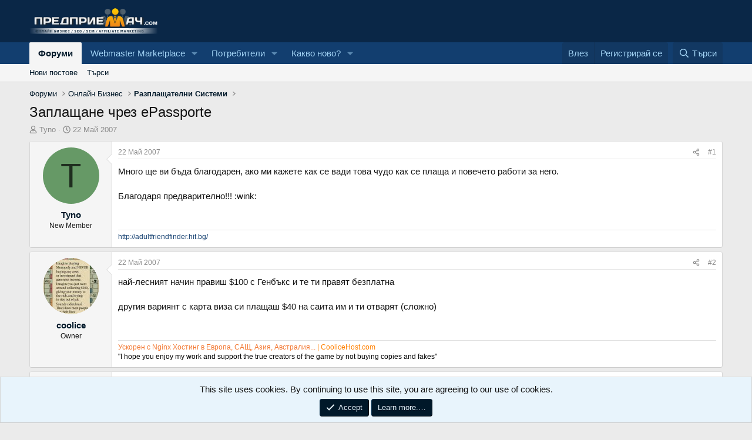

--- FILE ---
content_type: text/html; charset=utf-8
request_url: https://www.predpriemach.com/threads/%D0%97%D0%B0%D0%BF%D0%BB%D0%B0%D1%89%D0%B0%D0%BD%D0%B5-%D1%87%D1%80%D0%B5%D0%B7-epassporte.400/
body_size: 19928
content:
<!DOCTYPE html>
<html id="XF" lang="bg-BG" dir="LTR"
	data-app="public"
	data-template="thread_view"
	data-container-key="node-34"
	data-content-key="thread-400"
	data-logged-in="false"
	data-cookie-prefix="xf_"
	data-csrf=""
	class="has-no-js template-thread_view"
	>
<head>
	<meta charset="utf-8" />
	<meta http-equiv="X-UA-Compatible" content="IE=Edge" />
	<meta name="viewport" content="width=device-width, initial-scale=1, viewport-fit=cover">

	
	
	

	<title>Заплащане чрез ePassporte | Predpriemach.com - Форум за онлайн бизнес</title>

	<link rel="manifest" href="/webmanifest.php">
	
		<meta name="theme-color" content="#0a2747" />
	

	<meta name="apple-mobile-web-app-title" content="Predpriemach">
	
		<link rel="apple-touch-icon" href="/data/assets/logo/predpriemach192.png">
	

	
		
		<meta name="description" content="Много ще ви бъда благодарен, ако ми кажете как се вади това чудо как се плаща и повечето работи за него.

Благодаря предварително!!!  :wink:" />
		<meta property="og:description" content="Много ще ви бъда благодарен, ако ми кажете как се вади това чудо как се плаща и повечето работи за него.

Благодаря предварително!!!  :wink:" />
		<meta property="twitter:description" content="Много ще ви бъда благодарен, ако ми кажете как се вади това чудо как се плаща и повечето работи за него.

Благодаря предварително!!!  :wink:" />
	
	
		<meta property="og:url" content="https://www.predpriemach.com/threads/%D0%97%D0%B0%D0%BF%D0%BB%D0%B0%D1%89%D0%B0%D0%BD%D0%B5-%D1%87%D1%80%D0%B5%D0%B7-epassporte.400/" />
	
		<link rel="canonical" href="https://www.predpriemach.com/threads/%D0%97%D0%B0%D0%BF%D0%BB%D0%B0%D1%89%D0%B0%D0%BD%D0%B5-%D1%87%D1%80%D0%B5%D0%B7-epassporte.400/" />
	

	
		
	
	
	<meta property="og:site_name" content="Predpriemach.com - Форум за онлайн бизнес" />


	
	
		
	
	
	<meta property="og:type" content="website" />


	
	
		
	
	
	
		<meta property="og:title" content="Заплащане чрез ePassporte" />
		<meta property="twitter:title" content="Заплащане чрез ePassporte" />
	


	
	
	
	
		
	
	
	
		<meta property="og:image" content="https://www.predpriemach.com/data/assets/logo/fb-1-940x413.png" />
		<meta property="twitter:image" content="https://www.predpriemach.com/data/assets/logo/fb-1-940x413.png" />
		<meta property="twitter:card" content="summary" />
	


	

	
	
	
	

	<link rel="stylesheet" href="/css.php?css=public%3Anormalize.css%2Cpublic%3Afa.css%2Cpublic%3Acore.less%2Cpublic%3Aapp.less&amp;s=1&amp;l=2&amp;d=1761288204&amp;k=8e5f0cac55aa964416e8f31b54358c46d689c061" />

	<link rel="stylesheet" href="/css.php?css=public%3Abb_code.less%2Cpublic%3Amessage.less%2Cpublic%3Anotices.less%2Cpublic%3Ashare_controls.less%2Cpublic%3Aextra.less&amp;s=1&amp;l=2&amp;d=1761288204&amp;k=883f52bce55232c7fbd69c6f74a1a3fd36a8dc55" />


	
		<script src="/js/xf/preamble.min.js?_v=5e29f167"></script>
	

	
	<script src="/js/vendor/vendor-compiled.js?_v=5e29f167" defer></script>
	<script src="/js/xf/core-compiled.js?_v=5e29f167" defer></script>

	<script>
		XF.ready(() =>
		{
			XF.extendObject(true, XF.config, {
				// 
				userId: 0,
				enablePush: true,
				pushAppServerKey: 'BOh0sGmT_iSI6YSv8JHVv0R4uFsXIbzRycB7N82GmyO0ra1Rq6QkNUB3MYxyVzlP5yk3cz8PwNed-CLihCrkSfM',
				url: {
					fullBase: 'https://www.predpriemach.com/',
					basePath: '/',
					css: '/css.php?css=__SENTINEL__&s=1&l=2&d=1761288204',
					js: '/js/__SENTINEL__?_v=5e29f167',
					icon: '/data/local/icons/__VARIANT__.svg?v=1761288204#__NAME__',
					iconInline: '/styles/fa/__VARIANT__/__NAME__.svg?v=5.15.3',
					keepAlive: '/login/keep-alive'
				},
				cookie: {
					path: '/',
					domain: '',
					prefix: 'xf_',
					secure: true,
					consentMode: 'simple',
					consented: ["optional","_third_party"]
				},
				cacheKey: 'f3ed7234243583f554e27d349fe769c5',
				csrf: '',
				js: {},
				fullJs: false,
				css: {"public:bb_code.less":true,"public:message.less":true,"public:notices.less":true,"public:share_controls.less":true,"public:extra.less":true},
				time: {
					now: 1766596334,
					today: 1766527200,
					todayDow: 3,
					tomorrow: 1766613600,
					yesterday: 1766440800,
					week: 1766008800,
					month: 1764540000,
					year: 1735682400
				},
				style: {
					light: '',
					dark: '',
					defaultColorScheme: 'light'
				},
				borderSizeFeature: '3px',
				fontAwesomeWeight: 'r',
				enableRtnProtect: true,
				
				enableFormSubmitSticky: true,
				imageOptimization: '0',
				imageOptimizationQuality: 0.85,
				uploadMaxFilesize: 4194304,
				uploadMaxWidth: 0,
				uploadMaxHeight: 0,
				allowedVideoExtensions: ["m4v","mov","mp4","mp4v","mpeg","mpg","ogv","webm"],
				allowedAudioExtensions: ["mp3","opus","ogg","wav"],
				shortcodeToEmoji: true,
				visitorCounts: {
					conversations_unread: '0',
					alerts_unviewed: '0',
					total_unread: '0',
					title_count: true,
					icon_indicator: true
				},
				jsMt: {"xf\/action.js":"a26c7817","xf\/embed.js":"22ac3ab3","xf\/form.js":"fc62c206","xf\/structure.js":"a26c7817","xf\/tooltip.js":"fc62c206"},
				jsState: {},
				publicMetadataLogoUrl: 'https://www.predpriemach.com/data/assets/logo/fb-1-940x413.png',
				publicPushBadgeUrl: 'https://www.predpriemach.com/styles/default/xenforo/bell.png'
			})

			XF.extendObject(XF.phrases, {
				// 
				date_x_at_time_y:     "{date} в {time}",
				day_x_at_time_y:      "{day} в {time}",
				yesterday_at_x:       "Вчера в {time}",
				x_minutes_ago:        "преди {minutes} минути",
				one_minute_ago:       "Преди 1 минута",
				a_moment_ago:         "Преди малко",
				today_at_x:           "Днес в {time}",
				in_a_moment:          "In a moment",
				in_a_minute:          "In a minute",
				in_x_minutes:         "In {minutes} minutes",
				later_today_at_x:     "Later today at {time}",
				tomorrow_at_x:        "Tomorrow at {time}",
				short_date_x_minutes: "{minutes}m",
				short_date_x_hours:   "{hours}h",
				short_date_x_days:    "{days}d",

				day0: "Неделя",
				day1: "Понеделник",
				day2: "Вторник",
				day3: "Сряда",
				day4: "Четвъртък",
				day5: "Петък",
				day6: "Събота",

				dayShort0: "Нед",
				dayShort1: "Пон",
				dayShort2: "Вт",
				dayShort3: "Ср",
				dayShort4: "Четв",
				dayShort5: "Пет",
				dayShort6: "Съб",

				month0: "Януари",
				month1: "Февруари",
				month2: "Март",
				month3: "Април",
				month4: "Май",
				month5: "Юни",
				month6: "Юли",
				month7: "Август",
				month8: "Септември",
				month9: "Октомври",
				month10: "Ноември",
				month11: "Декември",

				active_user_changed_reload_page: "The active user has changed. Reload the page for the latest version.",
				server_did_not_respond_in_time_try_again: "The server did not respond in time. Please try again.",
				oops_we_ran_into_some_problems: "Oops! We ran into some problems.",
				oops_we_ran_into_some_problems_more_details_console: "Oops! We ran into some problems. Please try again later. More error details may be in the browser console.",
				file_too_large_to_upload: "The file is too large to be uploaded.",
				uploaded_file_is_too_large_for_server_to_process: "Каченията файл е прекалено голям, за да го обработи сървъра.",
				files_being_uploaded_are_you_sure: "Files are still being uploaded. Are you sure you want to submit this form?",
				attach: "Прикачи файлове",
				rich_text_box: "Rich text box",
				close: "Затвори",
				link_copied_to_clipboard: "Link copied to clipboard.",
				text_copied_to_clipboard: "Text copied to clipboard.",
				loading: "Зареждане…",
				you_have_exceeded_maximum_number_of_selectable_items: "You have exceeded the maximum number of selectable items.",

				processing: "Обработване",
				'processing...': "Обработване…",

				showing_x_of_y_items: "Показване на {count} от {total} елемента",
				showing_all_items: "Showing all items",
				no_items_to_display: "No items to display",

				number_button_up: "Increase",
				number_button_down: "Decrease",

				push_enable_notification_title: "Push notifications enabled successfully at Predpriemach.com - Форум за онлайн бизнес",
				push_enable_notification_body: "Thank you for enabling push notifications!",

				pull_down_to_refresh: "Pull down to refresh",
				release_to_refresh: "Release to refresh",
				refreshing: "Refreshing…"
			})
		})
	</script>

	


	
		<link rel="icon" type="image/png" href="https://www.predpriemach.com/data/assets/logo/small-logo.png" sizes="32x32" />
	
	
	<script async src="https://www.googletagmanager.com/gtag/js?id=UA-1771418-1"></script>
	<script>
		window.dataLayer = window.dataLayer || [];
		function gtag(){dataLayer.push(arguments);}
		gtag('js', new Date());
		gtag('config', 'UA-1771418-1', {
			// 
			
			
				'anonymize_ip': true,
			
		});
	</script>

</head>
<body data-template="thread_view">

<div class="p-pageWrapper" id="top">





<header class="p-header" id="header">
	<div class="p-header-inner">
		<div class="p-header-content">

			<div class="p-header-logo p-header-logo--image">
				<a href="https://www.predpriemach.com">
					<img src="/logo.png" srcset="" alt="Predpriemach.com - Форум за онлайн бизнес"
						width="280" height="76" />
				</a>
			</div>

			
		</div>
	</div>
</header>





	<div class="p-navSticky p-navSticky--primary" data-xf-init="sticky-header">
		
	<nav class="p-nav">
		<div class="p-nav-inner">
			<button type="button" class="button button--plain p-nav-menuTrigger" data-xf-click="off-canvas" data-menu=".js-headerOffCanvasMenu" tabindex="0" aria-label="Меню"><span class="button-text">
				<i aria-hidden="true"></i>
			</span></button>

			<div class="p-nav-smallLogo">
				<a href="https://www.predpriemach.com">
					<img src="/logo.png" srcset="" alt="Predpriemach.com - Форум за онлайн бизнес"
						width="280" height="76" />
				</a>
			</div>

			<div class="p-nav-scroller hScroller" data-xf-init="h-scroller" data-auto-scroll=".p-navEl.is-selected">
				<div class="hScroller-scroll">
					<ul class="p-nav-list js-offCanvasNavSource">
					
						<li>
							
	<div class="p-navEl is-selected" data-has-children="true">
		

			
	
	<a href="/"
		class="p-navEl-link p-navEl-link--splitMenu "
		
		
		data-nav-id="forums">Форуми</a>


			<a data-xf-key="1"
				data-xf-click="menu"
				data-menu-pos-ref="< .p-navEl"
				class="p-navEl-splitTrigger"
				role="button"
				tabindex="0"
				aria-label="Toggle expanded"
				aria-expanded="false"
				aria-haspopup="true"></a>

		
		
			<div class="menu menu--structural" data-menu="menu" aria-hidden="true">
				<div class="menu-content">
					
						
	
	
	<a href="/whats-new/posts/"
		class="menu-linkRow u-indentDepth0 js-offCanvasCopy "
		
		
		data-nav-id="newPosts">Нови постове</a>

	

					
						
	
	
	<a href="/search/?type=post"
		class="menu-linkRow u-indentDepth0 js-offCanvasCopy "
		
		
		data-nav-id="searchForums">Търси </a>

	

					
				</div>
			</div>
		
	</div>

						</li>
					
						<li>
							
	<div class="p-navEl " data-has-children="true">
		

			
	
	<a href="https://www.predpriemach.com/#webmaster-marketplace.80"
		class="p-navEl-link p-navEl-link--splitMenu "
		
		
		data-nav-id="300">Webmaster Marketplace</a>


			<a data-xf-key="2"
				data-xf-click="menu"
				data-menu-pos-ref="< .p-navEl"
				class="p-navEl-splitTrigger"
				role="button"
				tabindex="0"
				aria-label="Toggle expanded"
				aria-expanded="false"
				aria-haspopup="true"></a>

		
		
			<div class="menu menu--structural" data-menu="menu" aria-hidden="true">
				<div class="menu-content">
					
						
	
	
	<a href="https://www.predpriemach.com/forums/%D0%9F%D1%80%D0%BE%D0%B4%D0%B0%D0%B2%D0%B0-%D1%81%D0%B5.48/"
		class="menu-linkRow u-indentDepth0 js-offCanvasCopy "
		
		
		data-nav-id="100">Продава се</a>

	
		
			
	
	
	<a href="https://www.predpriemach.com/forums/%D0%A1%D0%BA%D1%80%D0%B8%D0%BF%D1%82%D0%BE%D0%B2%D0%B5-%D0%94%D0%B8%D0%B7%D0%B0%D0%B9%D0%BD%D0%B8.49/"
		class="menu-linkRow u-indentDepth1 js-offCanvasCopy "
		
		
		data-nav-id="150">Скриптове - Дизайни</a>

	

		
		
			<hr class="menu-separator" />
		
	

					
						
	
	
	<a href="https://www.predpriemach.com/forums/%D0%A0%D0%B5%D0%BA%D0%BB%D0%B0%D0%BC%D0%BD%D0%B0-%D0%91%D0%BE%D1%80%D1%81%D0%B0.29/"
		class="menu-linkRow u-indentDepth0 js-offCanvasCopy "
		
		
		data-nav-id="200">Рекламна Борса</a>

	
		
			
	
	
	<a href="https://www.predpriemach.com/forums/%D0%A4%D0%B5%D0%B9%D1%81%D0%B1%D1%83%D0%BA-%D0%A0%D0%B5%D0%BA%D0%BB%D0%B0%D0%BC%D0%B0.43/"
		class="menu-linkRow u-indentDepth1 js-offCanvasCopy "
		
		
		data-nav-id="400">Фейсбук Реклама</a>

	

		
			
	
	
	<a href="https://www.predpriemach.com/forums/%D0%92%D0%B0%D1%83%D1%87%D0%B5%D1%80%D0%B8-%D0%B7%D0%B0-%D0%A0%D0%B5%D0%BA%D0%BB%D0%B0%D0%BC%D0%B0.22/"
		class="menu-linkRow u-indentDepth1 js-offCanvasCopy "
		
		
		data-nav-id="500">Ваучери за Реклама</a>

	

		
		
			<hr class="menu-separator" />
		
	

					
						
	
	
	<a href="https://www.predpriemach.com/forums/freelance-jobs-projects.30/"
		class="menu-linkRow u-indentDepth0 js-offCanvasCopy "
		
		
		data-nav-id="600">Freelance Jobs & Projects</a>

	

					
						
	
	
	<a href="https://www.predpriemach.com/forums/%D0%9A%D1%83%D0%BF%D1%83%D0%B2%D0%B0%D0%BC-%D0%98%D0%BD%D0%B2%D0%B5%D1%81%D1%82%D0%B8%D1%80%D0%B0%D0%BC.47/"
		class="menu-linkRow u-indentDepth0 js-offCanvasCopy "
		
		
		data-nav-id="700">Купувам | Инвестирам</a>

	

					
						
	
	
	<a href="https://www.predpriemach.com/forums/guest-blogging-exchange.28/"
		class="menu-linkRow u-indentDepth0 js-offCanvasCopy "
		
		
		data-nav-id="800">Guest Blogging & Exchange</a>

	

					
						
	
	
	<a href="https://www.predpriemach.com/forums/%D0%94%D0%B8%D1%81%D0%BA%D1%83%D1%81%D0%B8%D1%8F-%D0%B7%D0%B0-%D0%9F%D0%B0%D0%B7%D0%B0%D1%80%D0%B0.17/"
		class="menu-linkRow u-indentDepth0 js-offCanvasCopy "
		
		
		data-nav-id="900">Дискусия за Пазара</a>

	
		
			
	
	
	<a href="https://www.predpriemach.com/forums/%D0%90%D1%80%D1%85%D0%B8%D0%B2.38/"
		class="menu-linkRow u-indentDepth1 js-offCanvasCopy "
		
		
		data-nav-id="1000">Архив</a>

	

		
		
			<hr class="menu-separator" />
		
	

					
						
	
	
	<a href="https://www.predpriemach.com/#private-marketplace.82"
		class="menu-linkRow u-indentDepth0 js-offCanvasCopy "
		
		
		data-nav-id="1100">Private Markеtplace</a>

	
		
			
	
	
	<a href="https://www.predpriemach.com/forums/%D0%A1%D0%BE%D1%86%D0%B8%D0%B0%D0%BB%D0%BD%D0%B8-%D0%A1%D1%82%D1%80%D0%B0%D0%BD%D0%B8%D1%86%D0%B8-%D0%9F%D1%80%D0%BE%D1%84%D0%B8%D0%BB%D0%B8-%D0%93%D1%80%D1%83%D0%BF%D0%B8.55/"
		class="menu-linkRow u-indentDepth1 js-offCanvasCopy "
		
		
		data-nav-id="1200">Социални Страници, Профили, Групи</a>

	

		
			
	
	
	<a href="https://www.predpriemach.com/forums/money-exchange.44/"
		class="menu-linkRow u-indentDepth1 js-offCanvasCopy "
		
		
		data-nav-id="1300">Money Exchange</a>

	

		
		
			<hr class="menu-separator" />
		
	

					
				</div>
			</div>
		
	</div>

						</li>
					
						<li>
							
	<div class="p-navEl " data-has-children="true">
		

			
	
	<a href="/members/"
		class="p-navEl-link p-navEl-link--splitMenu "
		
		
		data-nav-id="members">Потребители</a>


			<a data-xf-key="3"
				data-xf-click="menu"
				data-menu-pos-ref="< .p-navEl"
				class="p-navEl-splitTrigger"
				role="button"
				tabindex="0"
				aria-label="Toggle expanded"
				aria-expanded="false"
				aria-haspopup="true"></a>

		
		
			<div class="menu menu--structural" data-menu="menu" aria-hidden="true">
				<div class="menu-content">
					
						
	
	
	<a href="/online/"
		class="menu-linkRow u-indentDepth0 js-offCanvasCopy "
		
		
		data-nav-id="currentVisitors">Настоящи потребители</a>

	

					
						
	
	
	<a href="/whats-new/profile-posts/"
		class="menu-linkRow u-indentDepth0 js-offCanvasCopy "
		 rel="nofollow"
		
		data-nav-id="newProfilePosts">Нови профилни постове</a>

	

					
						
	
	
	<a href="/search/?type=profile_post"
		class="menu-linkRow u-indentDepth0 js-offCanvasCopy "
		
		
		data-nav-id="searchProfilePosts">Търси профилни постове</a>

	

					
				</div>
			</div>
		
	</div>

						</li>
					
						<li>
							
	<div class="p-navEl " data-has-children="true">
		

			
	
	<a href="/whats-new/"
		class="p-navEl-link p-navEl-link--splitMenu "
		
		
		data-nav-id="whatsNew">Какво ново?</a>


			<a data-xf-key="4"
				data-xf-click="menu"
				data-menu-pos-ref="< .p-navEl"
				class="p-navEl-splitTrigger"
				role="button"
				tabindex="0"
				aria-label="Toggle expanded"
				aria-expanded="false"
				aria-haspopup="true"></a>

		
		
			<div class="menu menu--structural" data-menu="menu" aria-hidden="true">
				<div class="menu-content">
					
						
	
	
	<a href="/featured/"
		class="menu-linkRow u-indentDepth0 js-offCanvasCopy "
		
		
		data-nav-id="featured">Featured content</a>

	

					
						
	
	
	<a href="/whats-new/posts/"
		class="menu-linkRow u-indentDepth0 js-offCanvasCopy "
		 rel="nofollow"
		
		data-nav-id="whatsNewPosts">Нови постове</a>

	

					
						
	
	
	<a href="/whats-new/profile-posts/"
		class="menu-linkRow u-indentDepth0 js-offCanvasCopy "
		 rel="nofollow"
		
		data-nav-id="whatsNewProfilePosts">Нови профилни постове</a>

	

					
						
	
	
	<a href="/whats-new/latest-activity"
		class="menu-linkRow u-indentDepth0 js-offCanvasCopy "
		 rel="nofollow"
		
		data-nav-id="latestActivity">Последна активност</a>

	

					
				</div>
			</div>
		
	</div>

						</li>
					
					</ul>
				</div>
			</div>

			<div class="p-nav-opposite">
				<div class="p-navgroup p-account p-navgroup--guest">
					
						<a href="/login/" class="p-navgroup-link p-navgroup-link--textual p-navgroup-link--logIn"
							data-xf-click="overlay" data-follow-redirects="on">
							<span class="p-navgroup-linkText">Влез</span>
						</a>
						
							<a href="/register/" class="p-navgroup-link p-navgroup-link--textual p-navgroup-link--register"
								data-xf-click="overlay" data-follow-redirects="on">
								<span class="p-navgroup-linkText">Регистрирай се</span>
							</a>
						
					
				</div>

				<div class="p-navgroup p-discovery">
					<a href="/whats-new/"
						class="p-navgroup-link p-navgroup-link--iconic p-navgroup-link--whatsnew"
						aria-label="Какво ново?"
						title="Какво ново?">
						<i aria-hidden="true"></i>
						<span class="p-navgroup-linkText">Какво ново?</span>
					</a>

					
						<a href="/search/"
							class="p-navgroup-link p-navgroup-link--iconic p-navgroup-link--search"
							data-xf-click="menu"
							data-xf-key="/"
							aria-label="Търси"
							aria-expanded="false"
							aria-haspopup="true"
							title="Търси">
							<i aria-hidden="true"></i>
							<span class="p-navgroup-linkText">Търси</span>
						</a>
						<div class="menu menu--structural menu--wide" data-menu="menu" aria-hidden="true">
							<form action="/search/search" method="post"
								class="menu-content"
								data-xf-init="quick-search">

								<h3 class="menu-header">Търси</h3>
								
								<div class="menu-row">
									
										<div class="inputGroup inputGroup--joined">
											<input type="text" class="input" name="keywords" placeholder="Търси…" aria-label="Търси" data-menu-autofocus="true" />
											
			<select name="constraints" class="js-quickSearch-constraint input" aria-label="Search within">
				<option value="">Everywhere</option>
<option value="{&quot;search_type&quot;:&quot;post&quot;}">Теми</option>
<option value="{&quot;search_type&quot;:&quot;post&quot;,&quot;c&quot;:{&quot;nodes&quot;:[34],&quot;child_nodes&quot;:1}}">This forum</option>
<option value="{&quot;search_type&quot;:&quot;post&quot;,&quot;c&quot;:{&quot;thread&quot;:400}}">&nbsp;</option>

			</select>
		
										</div>
									
								</div>

								
								<div class="menu-row">
									<label class="iconic"><input type="checkbox"  name="c[title_only]" value="1" /><i aria-hidden="true"></i><span class="iconic-label">Търси със заглавие

												
													<span tabindex="0" role="button"
														data-xf-init="tooltip" data-trigger="hover focus click" title="Tags will also be searched in content where tags are supported">

														<i class="fa--xf far fa-question-circle  u-muted u-smaller"><svg xmlns="http://www.w3.org/2000/svg" role="img" aria-hidden="true" ><use href="/data/local/icons/regular.svg?v=1761288204#question-circle"></use></svg></i>
													</span></span></label>

								</div>
								
								<div class="menu-row">
									<div class="inputGroup">
										<span class="inputGroup-text" id="ctrl_search_menu_by_member">От:</span>
										<input type="text" class="input" name="c[users]" data-xf-init="auto-complete" placeholder="Потребител" aria-labelledby="ctrl_search_menu_by_member" />
									</div>
								</div>
								<div class="menu-footer">
									<span class="menu-footer-controls">
										<button type="submit" class="button button--icon button--icon--search button--primary"><i class="fa--xf far fa-search "><svg xmlns="http://www.w3.org/2000/svg" role="img" aria-hidden="true" ><use href="/data/local/icons/regular.svg?v=1761288204#search"></use></svg></i><span class="button-text">Търси</span></button>
										<a href="/search/" class="button "><span class="button-text">Подробно търсене…</span></a>
									</span>
								</div>

								<input type="hidden" name="_xfToken" value="" />
							</form>
						</div>
					
				</div>
			</div>
		</div>
	</nav>

	</div>
	
	
		<div class="p-sectionLinks">
			<div class="p-sectionLinks-inner hScroller" data-xf-init="h-scroller">
				<div class="hScroller-scroll">
					<ul class="p-sectionLinks-list">
					
						<li>
							
	<div class="p-navEl " >
		

			
	
	<a href="/whats-new/posts/"
		class="p-navEl-link "
		
		data-xf-key="alt+1"
		data-nav-id="newPosts">Нови постове</a>


			

		
		
	</div>

						</li>
					
						<li>
							
	<div class="p-navEl " >
		

			
	
	<a href="/search/?type=post"
		class="p-navEl-link "
		
		data-xf-key="alt+2"
		data-nav-id="searchForums">Търси </a>


			

		
		
	</div>

						</li>
					
					</ul>
				</div>
			</div>
		</div>
	



<div class="offCanvasMenu offCanvasMenu--nav js-headerOffCanvasMenu" data-menu="menu" aria-hidden="true" data-ocm-builder="navigation">
	<div class="offCanvasMenu-backdrop" data-menu-close="true"></div>
	<div class="offCanvasMenu-content">
		<div class="offCanvasMenu-header">
			Меню
			<a class="offCanvasMenu-closer" data-menu-close="true" role="button" tabindex="0" aria-label="Затвори"></a>
		</div>
		
			<div class="p-offCanvasRegisterLink">
				<div class="offCanvasMenu-linkHolder">
					<a href="/login/" class="offCanvasMenu-link" data-xf-click="overlay" data-menu-close="true">
						Влез
					</a>
				</div>
				<hr class="offCanvasMenu-separator" />
				
					<div class="offCanvasMenu-linkHolder">
						<a href="/register/" class="offCanvasMenu-link" data-xf-click="overlay" data-menu-close="true">
							Регистрирай се
						</a>
					</div>
					<hr class="offCanvasMenu-separator" />
				
			</div>
		
		<div class="js-offCanvasNavTarget"></div>
		<div class="offCanvasMenu-installBanner js-installPromptContainer" style="display: none;" data-xf-init="install-prompt">
			<div class="offCanvasMenu-installBanner-header">Install the app</div>
			<button type="button" class="button js-installPromptButton"><span class="button-text">Install</span></button>
		</div>
	</div>
</div>

<div class="p-body">
	<div class="p-body-inner">
		<!--XF:EXTRA_OUTPUT-->

		

		

		
		
	
		<ul class="p-breadcrumbs "
			itemscope itemtype="https://schema.org/BreadcrumbList">
		
			

			
			

			
				
				
	<li itemprop="itemListElement" itemscope itemtype="https://schema.org/ListItem">
		<a href="/" itemprop="item">
			<span itemprop="name">Форуми</span>
		</a>
		<meta itemprop="position" content="1" />
	</li>

			
			
				
				
	<li itemprop="itemListElement" itemscope itemtype="https://schema.org/ListItem">
		<a href="/#%D0%9E%D0%BD%D0%BB%D0%B0%D0%B9%D0%BD-%D0%91%D0%B8%D0%B7%D0%BD%D0%B5%D1%81.3" itemprop="item">
			<span itemprop="name">Онлайн Бизнес</span>
		</a>
		<meta itemprop="position" content="2" />
	</li>

			
				
				
	<li itemprop="itemListElement" itemscope itemtype="https://schema.org/ListItem">
		<a href="/forums/%D0%A0%D0%B0%D0%B7%D0%BF%D0%BB%D0%B0%D1%89%D0%B0%D1%82%D0%B5%D0%BB%D0%BD%D0%B8-%D0%A1%D0%B8%D1%81%D1%82%D0%B5%D0%BC%D0%B8.34/" itemprop="item">
			<span itemprop="name">Разплащателни Системи</span>
		</a>
		<meta itemprop="position" content="3" />
	</li>

			

		
		</ul>
	

		

	

		
		<center>
		<ins data-revive-zoneid="5" data-revive-id="65807839b0efd987d16d6d0faa437614"></ins>
		<script async src="//ads.predpriemach.com/www/delivery/asyncjs.php"></script>
		</center>

	



		
	<noscript class="js-jsWarning"><div class="blockMessage blockMessage--important blockMessage--iconic u-noJsOnly">JavaScript is disabled. For a better experience, please enable JavaScript in your browser before proceeding.</div></noscript>

		
	<div class="blockMessage blockMessage--important blockMessage--iconic js-browserWarning" style="display: none">You are using an out of date browser. It  may not display this or other websites correctly.<br />You should upgrade or use an <a href="https://www.google.com/chrome/browser/" target="_blank">alternative browser</a>.</div>


		
			<div class="p-body-header">
			
				
					<div class="p-title ">
					
						
							<h1 class="p-title-value">Заплащане чрез ePassporte</h1>
						
						
					
					</div>
				

				
					<div class="p-description">
	<ul class="listInline listInline--bullet">
		<li>
			<i class="fa--xf far fa-user "><svg xmlns="http://www.w3.org/2000/svg" role="img" ><title>Автор</title><use href="/data/local/icons/regular.svg?v=1761288204#user"></use></svg></i>
			<span class="u-srOnly">Автор</span>

			<a href="/members/tyno.108/" class="username  u-concealed" dir="auto" data-user-id="108" data-xf-init="member-tooltip">Tyno</a>
		</li>
		<li>
			<i class="fa--xf far fa-clock "><svg xmlns="http://www.w3.org/2000/svg" role="img" ><title>Начална дата</title><use href="/data/local/icons/regular.svg?v=1761288204#clock"></use></svg></i>
			<span class="u-srOnly">Начална дата</span>

			<a href="/threads/%D0%97%D0%B0%D0%BF%D0%BB%D0%B0%D1%89%D0%B0%D0%BD%D0%B5-%D1%87%D1%80%D0%B5%D0%B7-epassporte.400/" class="u-concealed"><time  class="u-dt" dir="auto" datetime="2007-05-22T11:39:21+0300" data-timestamp="1179823161" data-date="22 Май 2007" data-time="11:39" data-short="Май &#039;07" title="22 Май 2007 в 11:39">22 Май 2007</time></a>
		</li>
		
		
	</ul>
</div>
				
			
			</div>
		

		<div class="p-body-main  ">
			
			<div class="p-body-contentCol"></div>
			

			

			<div class="p-body-content">
				
				<div class="p-body-pageContent">
<div style="float: right; margin-left: 10px;">
	
</div>










	
	
	
		
	
	
	


	
	
	
		
	
	
	


	
	
		
	
	
	


	
	



	












	

	
		
	



















<div class="block block--messages" data-xf-init="" data-type="post" data-href="/inline-mod/" data-search-target="*">

	<span class="u-anchorTarget" id="posts"></span>

	
		
	

	

	<div class="block-outer"></div>

	

	
		
	<div class="block-outer js-threadStatusField"></div>

	

	<div class="block-container lbContainer"
		data-xf-init="lightbox select-to-quote"
		data-message-selector=".js-post"
		data-lb-id="thread-400"
		data-lb-universal="0">

		<div class="block-body js-replyNewMessageContainer">
			
				

					

					
						

	
	

	

	
	<article class="message message--post js-post js-inlineModContainer  "
		data-author="Tyno"
		data-content="post-4654"
		id="js-post-4654"
		>

		

		<span class="u-anchorTarget" id="post-4654"></span>

		
			<div class="message-inner">
				
					<div class="message-cell message-cell--user">
						

	<section class="message-user"
		
		
		>

		

		<div class="message-avatar ">
			<div class="message-avatar-wrapper">
				<a href="/members/tyno.108/" class="avatar avatar--m avatar--default avatar--default--dynamic" data-user-id="108" data-xf-init="member-tooltip" style="background-color: #669966; color: #1f2e1f">
			<span class="avatar-u108-m" role="img" aria-label="Tyno">T</span> 
		</a>
				
			</div>
		</div>
		<div class="message-userDetails">
			<h4 class="message-name"><a href="/members/tyno.108/" class="username " dir="auto" data-user-id="108" data-xf-init="member-tooltip">Tyno</a></h4>
			<h5 class="userTitle message-userTitle" dir="auto">New Member</h5>
			
		</div>
    



		
			
			
		
		
    
<span class="message-userArrow"></span>

	

</section>

					</div>
				

				
					<div class="message-cell message-cell--main">
					
						<div class="message-main js-quickEditTarget">

							
								

	

	<header class="message-attribution message-attribution--split">
		<ul class="message-attribution-main listInline ">
			
			
			<li class="u-concealed">
				<a href="/threads/%D0%97%D0%B0%D0%BF%D0%BB%D0%B0%D1%89%D0%B0%D0%BD%D0%B5-%D1%87%D1%80%D0%B5%D0%B7-epassporte.400/post-4654" rel="nofollow" >
					<time  class="u-dt" dir="auto" datetime="2007-05-22T11:39:21+0300" data-timestamp="1179823161" data-date="22 Май 2007" data-time="11:39" data-short="Май &#039;07" title="22 Май 2007 в 11:39">22 Май 2007</time>
				</a>
			</li>
			
		</ul>

		<ul class="message-attribution-opposite message-attribution-opposite--list ">
			
			<li>
				<a href="/threads/%D0%97%D0%B0%D0%BF%D0%BB%D0%B0%D1%89%D0%B0%D0%BD%D0%B5-%D1%87%D1%80%D0%B5%D0%B7-epassporte.400/post-4654"
					class="message-attribution-gadget"
					data-xf-init="share-tooltip"
					data-href="/posts/4654/share"
					aria-label="Сподели"
					rel="nofollow">
					<i class="fa--xf far fa-share-alt "><svg xmlns="http://www.w3.org/2000/svg" role="img" aria-hidden="true" ><use href="/data/local/icons/regular.svg?v=1761288204#share-alt"></use></svg></i>
				</a>
			</li>
			
				<li class="u-hidden js-embedCopy">
					
	<a href="javascript:"
		data-xf-init="copy-to-clipboard"
		data-copy-text="&lt;div class=&quot;js-xf-embed&quot; data-url=&quot;https://www.predpriemach.com&quot; data-content=&quot;post-4654&quot;&gt;&lt;/div&gt;&lt;script defer src=&quot;https://www.predpriemach.com/js/xf/external_embed.js?_v=5e29f167&quot;&gt;&lt;/script&gt;"
		data-success="Embed code HTML copied to clipboard."
		class="">
		<i class="fa--xf far fa-code "><svg xmlns="http://www.w3.org/2000/svg" role="img" aria-hidden="true" ><use href="/data/local/icons/regular.svg?v=1761288204#code"></use></svg></i>
	</a>

				</li>
			
			
			
				<li>
					<a href="/threads/%D0%97%D0%B0%D0%BF%D0%BB%D0%B0%D1%89%D0%B0%D0%BD%D0%B5-%D1%87%D1%80%D0%B5%D0%B7-epassporte.400/post-4654" rel="nofollow">
						#1
					</a>
				</li>
			
		</ul>
	</header>

							

							<div class="message-content js-messageContent">
							

								
									
	
	
	

								

								
									
	

	<div class="message-userContent lbContainer js-lbContainer "
		data-lb-id="post-4654"
		data-lb-caption-desc="Tyno &middot; 22 Май 2007 в 11:39">

		
			

	
		
	

		

		<article class="message-body js-selectToQuote">
			
				

	

		
		
		<div class="advertising-b2">
		<ins data-revive-zoneid="6" data-revive-id="65807839b0efd987d16d6d0faa437614"></ins>
		<script async src="//ads.predpriemach.com/www/delivery/asyncjs.php"></script></div>
		

	


			

			<div >
				
					<div class="bbWrapper">Много ще ви бъда благодарен, ако ми кажете как се вади това чудо как се плаща и повечето работи за него.<br />
<br />
Благодаря предварително!!!  :wink:</div>
				
			</div>

			<div class="js-selectToQuoteEnd">&nbsp;</div>
			
				
			
		</article>

		
			

	
		
	

		

		
	</div>

								

								
									
	

	

								

								
									
	
		
			<aside class="message-signature">
			
				<div class="bbWrapper"><a href="http://adultfriendfinder.hit.bg/" target="_blank" class="link link--external" rel="nofollow ugc noopener">http://adultfriendfinder.hit.bg/</a></div>
			
			</aside>
		
	

								

							
							</div>

							
								
	

	<footer class="message-footer">
		

		

		<div class="reactionsBar js-reactionsList ">
			
		</div>

		<div class="js-historyTarget message-historyTarget toggleTarget" data-href="trigger-href"></div>
	</footer>

							
						</div>

					
					</div>
				
			</div>
		
	</article>

	
	

					

					

				

					

					
						

	
	

	

	
	<article class="message message--post js-post js-inlineModContainer  "
		data-author="coolice"
		data-content="post-4663"
		id="js-post-4663"
		itemscope itemtype="https://schema.org/Comment" itemid="https://www.predpriemach.com/posts/4663/">

		
			<meta itemprop="parentItem" itemscope itemid="https://www.predpriemach.com/threads/%D0%97%D0%B0%D0%BF%D0%BB%D0%B0%D1%89%D0%B0%D0%BD%D0%B5-%D1%87%D1%80%D0%B5%D0%B7-epassporte.400/" />
			<meta itemprop="name" content="Post #2" />
		

		<span class="u-anchorTarget" id="post-4663"></span>

		
			<div class="message-inner">
				
					<div class="message-cell message-cell--user">
						

	<section class="message-user"
		itemprop="author"
		itemscope itemtype="https://schema.org/Person"
		itemid="https://www.predpriemach.com/members/coolice.1/">

		
			<meta itemprop="url" content="https://www.predpriemach.com/members/coolice.1/" />
		

		<div class="message-avatar ">
			<div class="message-avatar-wrapper">
				<a href="/members/coolice.1/" class="avatar avatar--m" data-user-id="1" data-xf-init="member-tooltip">
			<img src="/data/avatars/m/0/1.jpg?1758952048" srcset="/data/avatars/l/0/1.jpg?1758952048 2x" alt="coolice" class="avatar-u1-m" width="96" height="96" loading="lazy" itemprop="image" /> 
		</a>
				
			</div>
		</div>
		<div class="message-userDetails">
			<h4 class="message-name"><a href="/members/coolice.1/" class="username " dir="auto" data-user-id="1" data-xf-init="member-tooltip"><span class="username--moderator username--admin" itemprop="name">coolice</span></a></h4>
			<h5 class="userTitle message-userTitle" dir="auto" itemprop="jobTitle">Owner</h5>
			
		</div>
    



		
			
			
		
		
    
<span class="message-userArrow"></span>

	

</section>

					</div>
				

				
					<div class="message-cell message-cell--main">
					
						<div class="message-main js-quickEditTarget">

							
								

	

	<header class="message-attribution message-attribution--split">
		<ul class="message-attribution-main listInline ">
			
			
			<li class="u-concealed">
				<a href="/threads/%D0%97%D0%B0%D0%BF%D0%BB%D0%B0%D1%89%D0%B0%D0%BD%D0%B5-%D1%87%D1%80%D0%B5%D0%B7-epassporte.400/post-4663" rel="nofollow" itemprop="url">
					<time  class="u-dt" dir="auto" datetime="2007-05-22T14:45:16+0300" data-timestamp="1179834316" data-date="22 Май 2007" data-time="14:45" data-short="Май &#039;07" title="22 Май 2007 в 14:45" itemprop="datePublished">22 Май 2007</time>
				</a>
			</li>
			
		</ul>

		<ul class="message-attribution-opposite message-attribution-opposite--list ">
			
			<li>
				<a href="/threads/%D0%97%D0%B0%D0%BF%D0%BB%D0%B0%D1%89%D0%B0%D0%BD%D0%B5-%D1%87%D1%80%D0%B5%D0%B7-epassporte.400/post-4663"
					class="message-attribution-gadget"
					data-xf-init="share-tooltip"
					data-href="/posts/4663/share"
					aria-label="Сподели"
					rel="nofollow">
					<i class="fa--xf far fa-share-alt "><svg xmlns="http://www.w3.org/2000/svg" role="img" aria-hidden="true" ><use href="/data/local/icons/regular.svg?v=1761288204#share-alt"></use></svg></i>
				</a>
			</li>
			
				<li class="u-hidden js-embedCopy">
					
	<a href="javascript:"
		data-xf-init="copy-to-clipboard"
		data-copy-text="&lt;div class=&quot;js-xf-embed&quot; data-url=&quot;https://www.predpriemach.com&quot; data-content=&quot;post-4663&quot;&gt;&lt;/div&gt;&lt;script defer src=&quot;https://www.predpriemach.com/js/xf/external_embed.js?_v=5e29f167&quot;&gt;&lt;/script&gt;"
		data-success="Embed code HTML copied to clipboard."
		class="">
		<i class="fa--xf far fa-code "><svg xmlns="http://www.w3.org/2000/svg" role="img" aria-hidden="true" ><use href="/data/local/icons/regular.svg?v=1761288204#code"></use></svg></i>
	</a>

				</li>
			
			
			
				<li>
					<a href="/threads/%D0%97%D0%B0%D0%BF%D0%BB%D0%B0%D1%89%D0%B0%D0%BD%D0%B5-%D1%87%D1%80%D0%B5%D0%B7-epassporte.400/post-4663" rel="nofollow">
						#2
					</a>
				</li>
			
		</ul>
	</header>

							

							<div class="message-content js-messageContent">
							

								
									
	
	
	

								

								
									
	

	<div class="message-userContent lbContainer js-lbContainer "
		data-lb-id="post-4663"
		data-lb-caption-desc="coolice &middot; 22 Май 2007 в 14:45">

		

		<article class="message-body js-selectToQuote">
			
				

	

		
		

	


			

			<div itemprop="text">
				
					<div class="bbWrapper">най-лесният начин правиш $100 с Генбъкс и те ти правят безплатна<br />
<br />
другия вариянт с карта виза си плащаш $40 на саита им и ти отварят (сложно)</div>
				
			</div>

			<div class="js-selectToQuoteEnd">&nbsp;</div>
			
				
			
		</article>

		

		
	</div>

								

								
									
	

	

								

								
									
	
		
			<aside class="message-signature">
			
				<div class="bbWrapper"><a href="https://www.predpriemach.com/threads/nginx-%D0%A3%D1%81%D0%BA%D0%BE%D1%80%D0%B5%D0%BD-%D0%A1%D0%BF%D0%BE%D0%B4%D0%B5%D0%BB%D0%B5%D0%BD-%D0%A5%D0%BE%D1%81%D1%82%D0%B8%D0%BD%D0%B3-%D0%B2-%D0%95%D0%B2%D1%80%D0%BE%D0%BF%D0%B0-%D0%A1%D0%B5%D0%B2%D0%B5%D1%80%D0%BD%D0%B0-%D0%90%D0%BC%D0%B5%D1%80%D0%B8%D0%BA%D0%B0-%D0%90%D0%B7%D0%B8%D1%8F-%D0%B8-%D0%90%D0%B2%D1%81%D1%82%D1%80%D0%B0%D0%BB%D0%B8%D1%8F.92919/" class="link link--internal"><span style="color: rgb(243, 121, 52)">Ускорен с Nginx Хостинг в Европа, САЩ, Азия, Австралия...</span></a><span style="color: #ff8000"> | </span><a href="https://coolicehost.com/" target="_blank" class="link link--external" rel="noopener"><span style="color: #ff8000">CooliceHost.com</span></a><br />
<span style="color: #000000">&quot;I hope you enjoy my work and support the true creators of the game by not buying copies and fakes&quot;</span></div>
			
			</aside>
		
	

								

							
							</div>

							
								
	

	<footer class="message-footer">
		
			<div class="message-microdata" itemprop="interactionStatistic" itemtype="https://schema.org/InteractionCounter" itemscope>
				<meta itemprop="userInteractionCount" content="0" />
				<meta itemprop="interactionType" content="https://schema.org/LikeAction" />
			</div>
		

		

		<div class="reactionsBar js-reactionsList ">
			
		</div>

		<div class="js-historyTarget message-historyTarget toggleTarget" data-href="trigger-href"></div>
	</footer>

							
						</div>

					
					</div>
				
			</div>
		
	</article>

	
	

					

					

				

					

					
						

	
	

	

	
	<article class="message message--post js-post js-inlineModContainer  "
		data-author="Tyno"
		data-content="post-4664"
		id="js-post-4664"
		itemscope itemtype="https://schema.org/Comment" itemid="https://www.predpriemach.com/posts/4664/">

		
			<meta itemprop="parentItem" itemscope itemid="https://www.predpriemach.com/threads/%D0%97%D0%B0%D0%BF%D0%BB%D0%B0%D1%89%D0%B0%D0%BD%D0%B5-%D1%87%D1%80%D0%B5%D0%B7-epassporte.400/" />
			<meta itemprop="name" content="Post #3" />
		

		<span class="u-anchorTarget" id="post-4664"></span>

		
			<div class="message-inner">
				
					<div class="message-cell message-cell--user">
						

	<section class="message-user"
		itemprop="author"
		itemscope itemtype="https://schema.org/Person"
		itemid="https://www.predpriemach.com/members/tyno.108/">

		
			<meta itemprop="url" content="https://www.predpriemach.com/members/tyno.108/" />
		

		<div class="message-avatar ">
			<div class="message-avatar-wrapper">
				<a href="/members/tyno.108/" class="avatar avatar--m avatar--default avatar--default--dynamic" data-user-id="108" data-xf-init="member-tooltip" style="background-color: #669966; color: #1f2e1f">
			<span class="avatar-u108-m" role="img" aria-label="Tyno">T</span> 
		</a>
				
			</div>
		</div>
		<div class="message-userDetails">
			<h4 class="message-name"><a href="/members/tyno.108/" class="username " dir="auto" data-user-id="108" data-xf-init="member-tooltip"><span itemprop="name">Tyno</span></a></h4>
			<h5 class="userTitle message-userTitle" dir="auto" itemprop="jobTitle">New Member</h5>
			
		</div>
    



		
			
			
		
		
    
<span class="message-userArrow"></span>

	

</section>

					</div>
				

				
					<div class="message-cell message-cell--main">
					
						<div class="message-main js-quickEditTarget">

							
								

	

	<header class="message-attribution message-attribution--split">
		<ul class="message-attribution-main listInline ">
			
			
			<li class="u-concealed">
				<a href="/threads/%D0%97%D0%B0%D0%BF%D0%BB%D0%B0%D1%89%D0%B0%D0%BD%D0%B5-%D1%87%D1%80%D0%B5%D0%B7-epassporte.400/post-4664" rel="nofollow" itemprop="url">
					<time  class="u-dt" dir="auto" datetime="2007-05-22T14:54:48+0300" data-timestamp="1179834888" data-date="22 Май 2007" data-time="14:54" data-short="Май &#039;07" title="22 Май 2007 в 14:54" itemprop="datePublished">22 Май 2007</time>
				</a>
			</li>
			
		</ul>

		<ul class="message-attribution-opposite message-attribution-opposite--list ">
			
			<li>
				<a href="/threads/%D0%97%D0%B0%D0%BF%D0%BB%D0%B0%D1%89%D0%B0%D0%BD%D0%B5-%D1%87%D1%80%D0%B5%D0%B7-epassporte.400/post-4664"
					class="message-attribution-gadget"
					data-xf-init="share-tooltip"
					data-href="/posts/4664/share"
					aria-label="Сподели"
					rel="nofollow">
					<i class="fa--xf far fa-share-alt "><svg xmlns="http://www.w3.org/2000/svg" role="img" aria-hidden="true" ><use href="/data/local/icons/regular.svg?v=1761288204#share-alt"></use></svg></i>
				</a>
			</li>
			
				<li class="u-hidden js-embedCopy">
					
	<a href="javascript:"
		data-xf-init="copy-to-clipboard"
		data-copy-text="&lt;div class=&quot;js-xf-embed&quot; data-url=&quot;https://www.predpriemach.com&quot; data-content=&quot;post-4664&quot;&gt;&lt;/div&gt;&lt;script defer src=&quot;https://www.predpriemach.com/js/xf/external_embed.js?_v=5e29f167&quot;&gt;&lt;/script&gt;"
		data-success="Embed code HTML copied to clipboard."
		class="">
		<i class="fa--xf far fa-code "><svg xmlns="http://www.w3.org/2000/svg" role="img" aria-hidden="true" ><use href="/data/local/icons/regular.svg?v=1761288204#code"></use></svg></i>
	</a>

				</li>
			
			
			
				<li>
					<a href="/threads/%D0%97%D0%B0%D0%BF%D0%BB%D0%B0%D1%89%D0%B0%D0%BD%D0%B5-%D1%87%D1%80%D0%B5%D0%B7-epassporte.400/post-4664" rel="nofollow">
						#3
					</a>
				</li>
			
		</ul>
	</header>

							

							<div class="message-content js-messageContent">
							

								
									
	
	
	

								

								
									
	

	<div class="message-userContent lbContainer js-lbContainer "
		data-lb-id="post-4664"
		data-lb-caption-desc="Tyno &middot; 22 Май 2007 в 14:54">

		

		<article class="message-body js-selectToQuote">
			
				

	

		
		

	


			

			<div itemprop="text">
				
					<div class="bbWrapper"><blockquote data-attributes="" data-quote="coolice" data-source=""
	class="bbCodeBlock bbCodeBlock--expandable bbCodeBlock--quote js-expandWatch">
	
		<div class="bbCodeBlock-title">
			
				coolice каза:
			
		</div>
	
	<div class="bbCodeBlock-content">
		
		<div class="bbCodeBlock-expandContent js-expandContent ">
			най-лесният начин правиш $100 с Генбъкс и те ти правят безплатна<br />
<br />
другия вариянт с карта виза си плащаш $40 на саита им и ти отварят (сложно)
		</div>
		<div class="bbCodeBlock-expandLink js-expandLink"><a role="button" tabindex="0">Увеличете...</a></div>
	</div>
</blockquote><br />
Тук в бг няма ли как да си извадя и да е валиден навсякъде???<br />
<br />
И как точно си взимам парите с това чудо, и до колко време?</div>
				
			</div>

			<div class="js-selectToQuoteEnd">&nbsp;</div>
			
				
			
		</article>

		

		
	</div>

								

								
									
	

	

								

								
									
	
		
			<aside class="message-signature">
			
				<div class="bbWrapper"><a href="http://adultfriendfinder.hit.bg/" target="_blank" class="link link--external" rel="nofollow ugc noopener">http://adultfriendfinder.hit.bg/</a></div>
			
			</aside>
		
	

								

							
							</div>

							
								
	

	<footer class="message-footer">
		
			<div class="message-microdata" itemprop="interactionStatistic" itemtype="https://schema.org/InteractionCounter" itemscope>
				<meta itemprop="userInteractionCount" content="0" />
				<meta itemprop="interactionType" content="https://schema.org/LikeAction" />
			</div>
		

		

		<div class="reactionsBar js-reactionsList ">
			
		</div>

		<div class="js-historyTarget message-historyTarget toggleTarget" data-href="trigger-href"></div>
	</footer>

							
						</div>

					
					</div>
				
			</div>
		
	</article>

	
	

					

					

				

					

					
						

	
	

	

	
	<article class="message message--post js-post js-inlineModContainer  "
		data-author="could"
		data-content="post-6586"
		id="js-post-6586"
		itemscope itemtype="https://schema.org/Comment" itemid="https://www.predpriemach.com/posts/6586/">

		
			<meta itemprop="parentItem" itemscope itemid="https://www.predpriemach.com/threads/%D0%97%D0%B0%D0%BF%D0%BB%D0%B0%D1%89%D0%B0%D0%BD%D0%B5-%D1%87%D1%80%D0%B5%D0%B7-epassporte.400/" />
			<meta itemprop="name" content="Post #4" />
		

		<span class="u-anchorTarget" id="post-6586"></span>

		
			<div class="message-inner">
				
					<div class="message-cell message-cell--user">
						

	<section class="message-user"
		itemprop="author"
		itemscope itemtype="https://schema.org/Person"
		itemid="https://www.predpriemach.com/members/could.238/">

		
			<meta itemprop="url" content="https://www.predpriemach.com/members/could.238/" />
		

		<div class="message-avatar ">
			<div class="message-avatar-wrapper">
				<a href="/members/could.238/" class="avatar avatar--m avatar--default avatar--default--dynamic" data-user-id="238" data-xf-init="member-tooltip" style="background-color: #cc5233; color: #3d180f">
			<span class="avatar-u238-m" role="img" aria-label="could">C</span> 
		</a>
				
			</div>
		</div>
		<div class="message-userDetails">
			<h4 class="message-name"><a href="/members/could.238/" class="username " dir="auto" data-user-id="238" data-xf-init="member-tooltip"><span itemprop="name">could</span></a></h4>
			<h5 class="userTitle message-userTitle" dir="auto" itemprop="jobTitle">New Member</h5>
			
		</div>
    



		
			
			
		
		
    
<span class="message-userArrow"></span>

	

</section>

					</div>
				

				
					<div class="message-cell message-cell--main">
					
						<div class="message-main js-quickEditTarget">

							
								

	

	<header class="message-attribution message-attribution--split">
		<ul class="message-attribution-main listInline ">
			
			
			<li class="u-concealed">
				<a href="/threads/%D0%97%D0%B0%D0%BF%D0%BB%D0%B0%D1%89%D0%B0%D0%BD%D0%B5-%D1%87%D1%80%D0%B5%D0%B7-epassporte.400/post-6586" rel="nofollow" itemprop="url">
					<time  class="u-dt" dir="auto" datetime="2007-06-12T16:24:09+0300" data-timestamp="1181654649" data-date="12 Юни 2007" data-time="16:24" data-short="Юни &#039;07" title="12 Юни 2007 в 16:24" itemprop="datePublished">12 Юни 2007</time>
				</a>
			</li>
			
		</ul>

		<ul class="message-attribution-opposite message-attribution-opposite--list ">
			
			<li>
				<a href="/threads/%D0%97%D0%B0%D0%BF%D0%BB%D0%B0%D1%89%D0%B0%D0%BD%D0%B5-%D1%87%D1%80%D0%B5%D0%B7-epassporte.400/post-6586"
					class="message-attribution-gadget"
					data-xf-init="share-tooltip"
					data-href="/posts/6586/share"
					aria-label="Сподели"
					rel="nofollow">
					<i class="fa--xf far fa-share-alt "><svg xmlns="http://www.w3.org/2000/svg" role="img" aria-hidden="true" ><use href="/data/local/icons/regular.svg?v=1761288204#share-alt"></use></svg></i>
				</a>
			</li>
			
				<li class="u-hidden js-embedCopy">
					
	<a href="javascript:"
		data-xf-init="copy-to-clipboard"
		data-copy-text="&lt;div class=&quot;js-xf-embed&quot; data-url=&quot;https://www.predpriemach.com&quot; data-content=&quot;post-6586&quot;&gt;&lt;/div&gt;&lt;script defer src=&quot;https://www.predpriemach.com/js/xf/external_embed.js?_v=5e29f167&quot;&gt;&lt;/script&gt;"
		data-success="Embed code HTML copied to clipboard."
		class="">
		<i class="fa--xf far fa-code "><svg xmlns="http://www.w3.org/2000/svg" role="img" aria-hidden="true" ><use href="/data/local/icons/regular.svg?v=1761288204#code"></use></svg></i>
	</a>

				</li>
			
			
			
				<li>
					<a href="/threads/%D0%97%D0%B0%D0%BF%D0%BB%D0%B0%D1%89%D0%B0%D0%BD%D0%B5-%D1%87%D1%80%D0%B5%D0%B7-epassporte.400/post-6586" rel="nofollow">
						#4
					</a>
				</li>
			
		</ul>
	</header>

							

							<div class="message-content js-messageContent">
							

								
									
	
	
	

								

								
									
	

	<div class="message-userContent lbContainer js-lbContainer "
		data-lb-id="post-6586"
		data-lb-caption-desc="could &middot; 12 Юни 2007 в 16:24">

		

		<article class="message-body js-selectToQuote">
			
				

	

		
		

	


			

			<div itemprop="text">
				
					<div class="bbWrapper"><b>Проблем</b><br />
<br />
Виж преди време имах проблем с e-passport, бях си дал точния адрес да ми пратят картата, така и не я получих. След поне 5-6 е-майла до тях (без никакв обратен отговор) реших да звънна до USA и там ми казаха, че са я пратили и са им я върнали обратно и че нямало как да ми помогнат. Supporta е под всякаква критика.<br />
Съвет от мен ако имаш пари в e-passporta си ги изразходвай по някакъв начин domain можеш да си купуваш става и си намери друг начин да си получаваш парите (chek i wire)<br />
Успех!!!</div>
				
			</div>

			<div class="js-selectToQuoteEnd">&nbsp;</div>
			
				
			
		</article>

		

		
	</div>

								

								
									
	

	

								

								
									
	

								

							
							</div>

							
								
	

	<footer class="message-footer">
		
			<div class="message-microdata" itemprop="interactionStatistic" itemtype="https://schema.org/InteractionCounter" itemscope>
				<meta itemprop="userInteractionCount" content="0" />
				<meta itemprop="interactionType" content="https://schema.org/LikeAction" />
			</div>
		

		

		<div class="reactionsBar js-reactionsList ">
			
		</div>

		<div class="js-historyTarget message-historyTarget toggleTarget" data-href="trigger-href"></div>
	</footer>

							
						</div>

					
					</div>
				
			</div>
		
	</article>

	
	

					

					

				

					

					
						

	
	

	

	
	<article class="message message--post js-post js-inlineModContainer  "
		data-author="DEATH"
		data-content="post-6589"
		id="js-post-6589"
		itemscope itemtype="https://schema.org/Comment" itemid="https://www.predpriemach.com/posts/6589/">

		
			<meta itemprop="parentItem" itemscope itemid="https://www.predpriemach.com/threads/%D0%97%D0%B0%D0%BF%D0%BB%D0%B0%D1%89%D0%B0%D0%BD%D0%B5-%D1%87%D1%80%D0%B5%D0%B7-epassporte.400/" />
			<meta itemprop="name" content="Post #5" />
		

		<span class="u-anchorTarget" id="post-6589"></span>

		
			<div class="message-inner">
				
					<div class="message-cell message-cell--user">
						

	<section class="message-user"
		itemprop="author"
		itemscope itemtype="https://schema.org/Person"
		itemid="https://www.predpriemach.com/members/death.37/">

		
			<meta itemprop="url" content="https://www.predpriemach.com/members/death.37/" />
		

		<div class="message-avatar ">
			<div class="message-avatar-wrapper">
				<a href="/members/death.37/" class="avatar avatar--m" data-user-id="37" data-xf-init="member-tooltip">
			<img src="/data/avatars/m/0/37.jpg?1473625564"  alt="DEATH" class="avatar-u37-m" width="96" height="96" loading="lazy" itemprop="image" /> 
		</a>
				
			</div>
		</div>
		<div class="message-userDetails">
			<h4 class="message-name"><a href="/members/death.37/" class="username " dir="auto" data-user-id="37" data-xf-init="member-tooltip"><span itemprop="name">DEATH</span></a></h4>
			<h5 class="userTitle message-userTitle" dir="auto" itemprop="jobTitle">Member</h5>
			
		</div>
    



		
			
			
		
		
    
<span class="message-userArrow"></span>

	

</section>

					</div>
				

				
					<div class="message-cell message-cell--main">
					
						<div class="message-main js-quickEditTarget">

							
								

	

	<header class="message-attribution message-attribution--split">
		<ul class="message-attribution-main listInline ">
			
			
			<li class="u-concealed">
				<a href="/threads/%D0%97%D0%B0%D0%BF%D0%BB%D0%B0%D1%89%D0%B0%D0%BD%D0%B5-%D1%87%D1%80%D0%B5%D0%B7-epassporte.400/post-6589" rel="nofollow" itemprop="url">
					<time  class="u-dt" dir="auto" datetime="2007-06-12T16:31:29+0300" data-timestamp="1181655089" data-date="12 Юни 2007" data-time="16:31" data-short="Юни &#039;07" title="12 Юни 2007 в 16:31" itemprop="datePublished">12 Юни 2007</time>
				</a>
			</li>
			
		</ul>

		<ul class="message-attribution-opposite message-attribution-opposite--list ">
			
			<li>
				<a href="/threads/%D0%97%D0%B0%D0%BF%D0%BB%D0%B0%D1%89%D0%B0%D0%BD%D0%B5-%D1%87%D1%80%D0%B5%D0%B7-epassporte.400/post-6589"
					class="message-attribution-gadget"
					data-xf-init="share-tooltip"
					data-href="/posts/6589/share"
					aria-label="Сподели"
					rel="nofollow">
					<i class="fa--xf far fa-share-alt "><svg xmlns="http://www.w3.org/2000/svg" role="img" aria-hidden="true" ><use href="/data/local/icons/regular.svg?v=1761288204#share-alt"></use></svg></i>
				</a>
			</li>
			
				<li class="u-hidden js-embedCopy">
					
	<a href="javascript:"
		data-xf-init="copy-to-clipboard"
		data-copy-text="&lt;div class=&quot;js-xf-embed&quot; data-url=&quot;https://www.predpriemach.com&quot; data-content=&quot;post-6589&quot;&gt;&lt;/div&gt;&lt;script defer src=&quot;https://www.predpriemach.com/js/xf/external_embed.js?_v=5e29f167&quot;&gt;&lt;/script&gt;"
		data-success="Embed code HTML copied to clipboard."
		class="">
		<i class="fa--xf far fa-code "><svg xmlns="http://www.w3.org/2000/svg" role="img" aria-hidden="true" ><use href="/data/local/icons/regular.svg?v=1761288204#code"></use></svg></i>
	</a>

				</li>
			
			
			
				<li>
					<a href="/threads/%D0%97%D0%B0%D0%BF%D0%BB%D0%B0%D1%89%D0%B0%D0%BD%D0%B5-%D1%87%D1%80%D0%B5%D0%B7-epassporte.400/post-6589" rel="nofollow">
						#5
					</a>
				</li>
			
		</ul>
	</header>

							

							<div class="message-content js-messageContent">
							

								
									
	
	
	

								

								
									
	

	<div class="message-userContent lbContainer js-lbContainer "
		data-lb-id="post-6589"
		data-lb-caption-desc="DEATH &middot; 12 Юни 2007 в 16:31">

		

		<article class="message-body js-selectToQuote">
			
				

	

		
		

	


			

			<div itemprop="text">
				
					<div class="bbWrapper">И на мене ми се наложи да миша на съпорта. Първия път чаках 2ч. за отговор, 2рия път 8ч.<br />
<br />
Това, че не си получил карта може да се сърдиш само на БГ кориера който го е домързяло да дойде до вас.</div>
				
			</div>

			<div class="js-selectToQuoteEnd">&nbsp;</div>
			
				
			
		</article>

		

		
	</div>

								

								
									
	

	

								

								
									
	
		
			<aside class="message-signature">
			
				<div class="bbWrapper"><b>0.o</b></div>
			
			</aside>
		
	

								

							
							</div>

							
								
	

	<footer class="message-footer">
		
			<div class="message-microdata" itemprop="interactionStatistic" itemtype="https://schema.org/InteractionCounter" itemscope>
				<meta itemprop="userInteractionCount" content="0" />
				<meta itemprop="interactionType" content="https://schema.org/LikeAction" />
			</div>
		

		

		<div class="reactionsBar js-reactionsList ">
			
		</div>

		<div class="js-historyTarget message-historyTarget toggleTarget" data-href="trigger-href"></div>
	</footer>

							
						</div>

					
					</div>
				
			</div>
		
	</article>

	
	

					

					

				

					

					
						

	
	

	

	
	<article class="message message--post js-post js-inlineModContainer  "
		data-author="Tsanko"
		data-content="post-6590"
		id="js-post-6590"
		itemscope itemtype="https://schema.org/Comment" itemid="https://www.predpriemach.com/posts/6590/">

		
			<meta itemprop="parentItem" itemscope itemid="https://www.predpriemach.com/threads/%D0%97%D0%B0%D0%BF%D0%BB%D0%B0%D1%89%D0%B0%D0%BD%D0%B5-%D1%87%D1%80%D0%B5%D0%B7-epassporte.400/" />
			<meta itemprop="name" content="Post #6" />
		

		<span class="u-anchorTarget" id="post-6590"></span>

		
			<div class="message-inner">
				
					<div class="message-cell message-cell--user">
						

	<section class="message-user"
		itemprop="author"
		itemscope itemtype="https://schema.org/Person"
		itemid="https://www.predpriemach.com/members/tsanko.153/">

		
			<meta itemprop="url" content="https://www.predpriemach.com/members/tsanko.153/" />
		

		<div class="message-avatar ">
			<div class="message-avatar-wrapper">
				<a href="/members/tsanko.153/" class="avatar avatar--m" data-user-id="153" data-xf-init="member-tooltip">
			<img src="/data/avatars/m/0/153.jpg?1473625564"  alt="Tsanko" class="avatar-u153-m" width="96" height="96" loading="lazy" itemprop="image" /> 
		</a>
				
			</div>
		</div>
		<div class="message-userDetails">
			<h4 class="message-name"><a href="/members/tsanko.153/" class="username " dir="auto" data-user-id="153" data-xf-init="member-tooltip"><span itemprop="name">Tsanko</span></a></h4>
			<h5 class="userTitle message-userTitle" dir="auto" itemprop="jobTitle">Member</h5>
			
		</div>
    



		
			
			
		
		
    
<span class="message-userArrow"></span>

	

</section>

					</div>
				

				
					<div class="message-cell message-cell--main">
					
						<div class="message-main js-quickEditTarget">

							
								

	

	<header class="message-attribution message-attribution--split">
		<ul class="message-attribution-main listInline ">
			
			
			<li class="u-concealed">
				<a href="/threads/%D0%97%D0%B0%D0%BF%D0%BB%D0%B0%D1%89%D0%B0%D0%BD%D0%B5-%D1%87%D1%80%D0%B5%D0%B7-epassporte.400/post-6590" rel="nofollow" itemprop="url">
					<time  class="u-dt" dir="auto" datetime="2007-06-12T16:34:32+0300" data-timestamp="1181655272" data-date="12 Юни 2007" data-time="16:34" data-short="Юни &#039;07" title="12 Юни 2007 в 16:34" itemprop="datePublished">12 Юни 2007</time>
				</a>
			</li>
			
		</ul>

		<ul class="message-attribution-opposite message-attribution-opposite--list ">
			
			<li>
				<a href="/threads/%D0%97%D0%B0%D0%BF%D0%BB%D0%B0%D1%89%D0%B0%D0%BD%D0%B5-%D1%87%D1%80%D0%B5%D0%B7-epassporte.400/post-6590"
					class="message-attribution-gadget"
					data-xf-init="share-tooltip"
					data-href="/posts/6590/share"
					aria-label="Сподели"
					rel="nofollow">
					<i class="fa--xf far fa-share-alt "><svg xmlns="http://www.w3.org/2000/svg" role="img" aria-hidden="true" ><use href="/data/local/icons/regular.svg?v=1761288204#share-alt"></use></svg></i>
				</a>
			</li>
			
				<li class="u-hidden js-embedCopy">
					
	<a href="javascript:"
		data-xf-init="copy-to-clipboard"
		data-copy-text="&lt;div class=&quot;js-xf-embed&quot; data-url=&quot;https://www.predpriemach.com&quot; data-content=&quot;post-6590&quot;&gt;&lt;/div&gt;&lt;script defer src=&quot;https://www.predpriemach.com/js/xf/external_embed.js?_v=5e29f167&quot;&gt;&lt;/script&gt;"
		data-success="Embed code HTML copied to clipboard."
		class="">
		<i class="fa--xf far fa-code "><svg xmlns="http://www.w3.org/2000/svg" role="img" aria-hidden="true" ><use href="/data/local/icons/regular.svg?v=1761288204#code"></use></svg></i>
	</a>

				</li>
			
			
			
				<li>
					<a href="/threads/%D0%97%D0%B0%D0%BF%D0%BB%D0%B0%D1%89%D0%B0%D0%BD%D0%B5-%D1%87%D1%80%D0%B5%D0%B7-epassporte.400/post-6590" rel="nofollow">
						#6
					</a>
				</li>
			
		</ul>
	</header>

							

							<div class="message-content js-messageContent">
							

								
									
	
	
	

								

								
									
	

	<div class="message-userContent lbContainer js-lbContainer "
		data-lb-id="post-6590"
		data-lb-caption-desc="Tsanko &middot; 12 Юни 2007 в 16:34">

		

		<article class="message-body js-selectToQuote">
			
				

	

		
		

	


			

			<div itemprop="text">
				
					<div class="bbWrapper">Аз от около година ползвам epassporte и съм доволен за сега. До сега не съм имал сериозни проблеми с тях, а когато съм плащал за нещо и не съм го получавал само с един меил ми връщат парите. Иначе пари се получават чрез тяхната дебитна карта с която можеш да плащаш на всякъде<img src="https://cdn.jsdelivr.net/joypixels/assets/8.0/png/unicode/64/1f642.png" class="smilie smilie--emoji" loading="lazy" width="64" height="64" alt=":)" title="Smile    :)"  data-smilie="1"data-shortname=":)" /> Както винаги има и недоволни от програмата което е нормално, но както казах и преди малко аз за сега не съм имал проблеми с тях  :wink:</div>
				
			</div>

			<div class="js-selectToQuoteEnd">&nbsp;</div>
			
				
			
		</article>

		

		
	</div>

								

								
									
	

	

								

								
									
	
		
			<aside class="message-signature">
			
				<div class="bbWrapper">Отново на .bg почва със <a href="http://greenliving.bg/" target="_blank" class="link link--external" rel="nofollow ugc noopener">Зелена енергия</a> <img src="https://cdn.jsdelivr.net/joypixels/assets/8.0/png/unicode/64/1f642.png" class="smilie smilie--emoji" loading="lazy" width="64" height="64" alt=":)" title="Smile    :)"  data-smilie="1"data-shortname=":)" /></div>
			
			</aside>
		
	

								

							
							</div>

							
								
	

	<footer class="message-footer">
		
			<div class="message-microdata" itemprop="interactionStatistic" itemtype="https://schema.org/InteractionCounter" itemscope>
				<meta itemprop="userInteractionCount" content="0" />
				<meta itemprop="interactionType" content="https://schema.org/LikeAction" />
			</div>
		

		

		<div class="reactionsBar js-reactionsList ">
			
		</div>

		<div class="js-historyTarget message-historyTarget toggleTarget" data-href="trigger-href"></div>
	</footer>

							
						</div>

					
					</div>
				
			</div>
		
	</article>

	
	

					

					

				

					

					
						

	
	

	

	
	<article class="message message--post js-post js-inlineModContainer  "
		data-author="ioio"
		data-content="post-6629"
		id="js-post-6629"
		itemscope itemtype="https://schema.org/Comment" itemid="https://www.predpriemach.com/posts/6629/">

		
			<meta itemprop="parentItem" itemscope itemid="https://www.predpriemach.com/threads/%D0%97%D0%B0%D0%BF%D0%BB%D0%B0%D1%89%D0%B0%D0%BD%D0%B5-%D1%87%D1%80%D0%B5%D0%B7-epassporte.400/" />
			<meta itemprop="name" content="Post #7" />
		

		<span class="u-anchorTarget" id="post-6629"></span>

		
			<div class="message-inner">
				
					<div class="message-cell message-cell--user">
						

	<section class="message-user"
		itemprop="author"
		itemscope itemtype="https://schema.org/Person"
		itemid="https://www.predpriemach.com/members/ioio.14/">

		
			<meta itemprop="url" content="https://www.predpriemach.com/members/ioio.14/" />
		

		<div class="message-avatar ">
			<div class="message-avatar-wrapper">
				<a href="/members/ioio.14/" class="avatar avatar--m avatar--default avatar--default--dynamic" data-user-id="14" data-xf-init="member-tooltip" style="background-color: #0f3d3d; color: #33cccc">
			<span class="avatar-u14-m" role="img" aria-label="ioio">I</span> 
		</a>
				
			</div>
		</div>
		<div class="message-userDetails">
			<h4 class="message-name"><a href="/members/ioio.14/" class="username " dir="auto" data-user-id="14" data-xf-init="member-tooltip"><span itemprop="name">ioio</span></a></h4>
			<h5 class="userTitle message-userTitle" dir="auto" itemprop="jobTitle">Member</h5>
			
		</div>
    



		
			
			
		
		
    
<span class="message-userArrow"></span>

	

</section>

					</div>
				

				
					<div class="message-cell message-cell--main">
					
						<div class="message-main js-quickEditTarget">

							
								

	

	<header class="message-attribution message-attribution--split">
		<ul class="message-attribution-main listInline ">
			
			
			<li class="u-concealed">
				<a href="/threads/%D0%97%D0%B0%D0%BF%D0%BB%D0%B0%D1%89%D0%B0%D0%BD%D0%B5-%D1%87%D1%80%D0%B5%D0%B7-epassporte.400/post-6629" rel="nofollow" itemprop="url">
					<time  class="u-dt" dir="auto" datetime="2007-06-12T18:44:57+0300" data-timestamp="1181663097" data-date="12 Юни 2007" data-time="18:44" data-short="Юни &#039;07" title="12 Юни 2007 в 18:44" itemprop="datePublished">12 Юни 2007</time>
				</a>
			</li>
			
		</ul>

		<ul class="message-attribution-opposite message-attribution-opposite--list ">
			
			<li>
				<a href="/threads/%D0%97%D0%B0%D0%BF%D0%BB%D0%B0%D1%89%D0%B0%D0%BD%D0%B5-%D1%87%D1%80%D0%B5%D0%B7-epassporte.400/post-6629"
					class="message-attribution-gadget"
					data-xf-init="share-tooltip"
					data-href="/posts/6629/share"
					aria-label="Сподели"
					rel="nofollow">
					<i class="fa--xf far fa-share-alt "><svg xmlns="http://www.w3.org/2000/svg" role="img" aria-hidden="true" ><use href="/data/local/icons/regular.svg?v=1761288204#share-alt"></use></svg></i>
				</a>
			</li>
			
				<li class="u-hidden js-embedCopy">
					
	<a href="javascript:"
		data-xf-init="copy-to-clipboard"
		data-copy-text="&lt;div class=&quot;js-xf-embed&quot; data-url=&quot;https://www.predpriemach.com&quot; data-content=&quot;post-6629&quot;&gt;&lt;/div&gt;&lt;script defer src=&quot;https://www.predpriemach.com/js/xf/external_embed.js?_v=5e29f167&quot;&gt;&lt;/script&gt;"
		data-success="Embed code HTML copied to clipboard."
		class="">
		<i class="fa--xf far fa-code "><svg xmlns="http://www.w3.org/2000/svg" role="img" aria-hidden="true" ><use href="/data/local/icons/regular.svg?v=1761288204#code"></use></svg></i>
	</a>

				</li>
			
			
			
				<li>
					<a href="/threads/%D0%97%D0%B0%D0%BF%D0%BB%D0%B0%D1%89%D0%B0%D0%BD%D0%B5-%D1%87%D1%80%D0%B5%D0%B7-epassporte.400/post-6629" rel="nofollow">
						#7
					</a>
				</li>
			
		</ul>
	</header>

							

							<div class="message-content js-messageContent">
							

								
									
	
	
	

								

								
									
	

	<div class="message-userContent lbContainer js-lbContainer "
		data-lb-id="post-6629"
		data-lb-caption-desc="ioio &middot; 12 Юни 2007 в 18:44">

		

		<article class="message-body js-selectToQuote">
			
				

	

		
		

	


			

			<div itemprop="text">
				
					<div class="bbWrapper">за мен епаса си остава наи-доброто и наи лесното за ползване.А за съпорта си има фрее телефон на които звъниш през скаипа и за 10 минути си готов.</div>
				
			</div>

			<div class="js-selectToQuoteEnd">&nbsp;</div>
			
				
			
		</article>

		

		
	</div>

								

								
									
	

	

								

								
									
	
		
			<aside class="message-signature">
			
				<div class="bbWrapper"><a href="http://zoe-top.com/" target="_blank" class="link link--external" rel="nofollow ugc noopener">Дамски чанти и дрехи</a></div>
			
			</aside>
		
	

								

							
							</div>

							
								
	

	<footer class="message-footer">
		
			<div class="message-microdata" itemprop="interactionStatistic" itemtype="https://schema.org/InteractionCounter" itemscope>
				<meta itemprop="userInteractionCount" content="0" />
				<meta itemprop="interactionType" content="https://schema.org/LikeAction" />
			</div>
		

		

		<div class="reactionsBar js-reactionsList ">
			
		</div>

		<div class="js-historyTarget message-historyTarget toggleTarget" data-href="trigger-href"></div>
	</footer>

							
						</div>

					
					</div>
				
			</div>
		
	</article>

	
	

					

					

				

					

					
						

	
	

	

	
	<article class="message message--post js-post js-inlineModContainer  "
		data-author="Tsanko"
		data-content="post-7766"
		id="js-post-7766"
		itemscope itemtype="https://schema.org/Comment" itemid="https://www.predpriemach.com/posts/7766/">

		
			<meta itemprop="parentItem" itemscope itemid="https://www.predpriemach.com/threads/%D0%97%D0%B0%D0%BF%D0%BB%D0%B0%D1%89%D0%B0%D0%BD%D0%B5-%D1%87%D1%80%D0%B5%D0%B7-epassporte.400/" />
			<meta itemprop="name" content="Post #8" />
		

		<span class="u-anchorTarget" id="post-7766"></span>

		
			<div class="message-inner">
				
					<div class="message-cell message-cell--user">
						

	<section class="message-user"
		itemprop="author"
		itemscope itemtype="https://schema.org/Person"
		itemid="https://www.predpriemach.com/members/tsanko.153/">

		
			<meta itemprop="url" content="https://www.predpriemach.com/members/tsanko.153/" />
		

		<div class="message-avatar ">
			<div class="message-avatar-wrapper">
				<a href="/members/tsanko.153/" class="avatar avatar--m" data-user-id="153" data-xf-init="member-tooltip">
			<img src="/data/avatars/m/0/153.jpg?1473625564"  alt="Tsanko" class="avatar-u153-m" width="96" height="96" loading="lazy" itemprop="image" /> 
		</a>
				
			</div>
		</div>
		<div class="message-userDetails">
			<h4 class="message-name"><a href="/members/tsanko.153/" class="username " dir="auto" data-user-id="153" data-xf-init="member-tooltip"><span itemprop="name">Tsanko</span></a></h4>
			<h5 class="userTitle message-userTitle" dir="auto" itemprop="jobTitle">Member</h5>
			
		</div>
    



		
			
			
		
		
    
<span class="message-userArrow"></span>

	

</section>

					</div>
				

				
					<div class="message-cell message-cell--main">
					
						<div class="message-main js-quickEditTarget">

							
								

	

	<header class="message-attribution message-attribution--split">
		<ul class="message-attribution-main listInline ">
			
			
			<li class="u-concealed">
				<a href="/threads/%D0%97%D0%B0%D0%BF%D0%BB%D0%B0%D1%89%D0%B0%D0%BD%D0%B5-%D1%87%D1%80%D0%B5%D0%B7-epassporte.400/post-7766" rel="nofollow" itemprop="url">
					<time  class="u-dt" dir="auto" datetime="2007-06-21T14:35:05+0300" data-timestamp="1182425705" data-date="21 Юни 2007" data-time="14:35" data-short="Юни &#039;07" title="21 Юни 2007 в 14:35" itemprop="datePublished">21 Юни 2007</time>
				</a>
			</li>
			
		</ul>

		<ul class="message-attribution-opposite message-attribution-opposite--list ">
			
			<li>
				<a href="/threads/%D0%97%D0%B0%D0%BF%D0%BB%D0%B0%D1%89%D0%B0%D0%BD%D0%B5-%D1%87%D1%80%D0%B5%D0%B7-epassporte.400/post-7766"
					class="message-attribution-gadget"
					data-xf-init="share-tooltip"
					data-href="/posts/7766/share"
					aria-label="Сподели"
					rel="nofollow">
					<i class="fa--xf far fa-share-alt "><svg xmlns="http://www.w3.org/2000/svg" role="img" aria-hidden="true" ><use href="/data/local/icons/regular.svg?v=1761288204#share-alt"></use></svg></i>
				</a>
			</li>
			
				<li class="u-hidden js-embedCopy">
					
	<a href="javascript:"
		data-xf-init="copy-to-clipboard"
		data-copy-text="&lt;div class=&quot;js-xf-embed&quot; data-url=&quot;https://www.predpriemach.com&quot; data-content=&quot;post-7766&quot;&gt;&lt;/div&gt;&lt;script defer src=&quot;https://www.predpriemach.com/js/xf/external_embed.js?_v=5e29f167&quot;&gt;&lt;/script&gt;"
		data-success="Embed code HTML copied to clipboard."
		class="">
		<i class="fa--xf far fa-code "><svg xmlns="http://www.w3.org/2000/svg" role="img" aria-hidden="true" ><use href="/data/local/icons/regular.svg?v=1761288204#code"></use></svg></i>
	</a>

				</li>
			
			
			
				<li>
					<a href="/threads/%D0%97%D0%B0%D0%BF%D0%BB%D0%B0%D1%89%D0%B0%D0%BD%D0%B5-%D1%87%D1%80%D0%B5%D0%B7-epassporte.400/post-7766" rel="nofollow">
						#8
					</a>
				</li>
			
		</ul>
	</header>

							

							<div class="message-content js-messageContent">
							

								
									
	
	
	

								

								
									
	

	<div class="message-userContent lbContainer js-lbContainer "
		data-lb-id="post-7766"
		data-lb-caption-desc="Tsanko &middot; 21 Юни 2007 в 14:35">

		

		<article class="message-body js-selectToQuote">
			
				

	

		
		

	


			

			<div itemprop="text">
				
					<div class="bbWrapper">Epassporte е чудесна система за разплащания ОБАЧЕ вече неможеш да плащаш с epassporte-ска карта чрез PayPal  <img src="[data-uri]" class="smilie smilie--sprite smilie--sprite16" alt=":cry:" title="Crying    :cry:" loading="lazy" data-shortname=":cry:" /> Много тъпо и вчера като ми го каза един от epassporte направо щях да умра. В събота си купих домейн чрез PayPal и в понеделник или вторник са спрели услугата  :evil:</div>
				
			</div>

			<div class="js-selectToQuoteEnd">&nbsp;</div>
			
				
			
		</article>

		

		
	</div>

								

								
									
	

	

								

								
									
	
		
			<aside class="message-signature">
			
				<div class="bbWrapper">Отново на .bg почва със <a href="http://greenliving.bg/" target="_blank" class="link link--external" rel="nofollow ugc noopener">Зелена енергия</a> <img src="https://cdn.jsdelivr.net/joypixels/assets/8.0/png/unicode/64/1f642.png" class="smilie smilie--emoji" loading="lazy" width="64" height="64" alt=":)" title="Smile    :)"  data-smilie="1"data-shortname=":)" /></div>
			
			</aside>
		
	

								

							
							</div>

							
								
	

	<footer class="message-footer">
		
			<div class="message-microdata" itemprop="interactionStatistic" itemtype="https://schema.org/InteractionCounter" itemscope>
				<meta itemprop="userInteractionCount" content="0" />
				<meta itemprop="interactionType" content="https://schema.org/LikeAction" />
			</div>
		

		

		<div class="reactionsBar js-reactionsList ">
			
		</div>

		<div class="js-historyTarget message-historyTarget toggleTarget" data-href="trigger-href"></div>
	</footer>

							
						</div>

					
					</div>
				
			</div>
		
	</article>

	
	

					

					

				

					

					
						

	
	

	

	
	<article class="message message--post js-post js-inlineModContainer  "
		data-author="coolice"
		data-content="post-7769"
		id="js-post-7769"
		itemscope itemtype="https://schema.org/Comment" itemid="https://www.predpriemach.com/posts/7769/">

		
			<meta itemprop="parentItem" itemscope itemid="https://www.predpriemach.com/threads/%D0%97%D0%B0%D0%BF%D0%BB%D0%B0%D1%89%D0%B0%D0%BD%D0%B5-%D1%87%D1%80%D0%B5%D0%B7-epassporte.400/" />
			<meta itemprop="name" content="Post #9" />
		

		<span class="u-anchorTarget" id="post-7769"></span>

		
			<div class="message-inner">
				
					<div class="message-cell message-cell--user">
						

	<section class="message-user"
		itemprop="author"
		itemscope itemtype="https://schema.org/Person"
		itemid="https://www.predpriemach.com/members/coolice.1/">

		
			<meta itemprop="url" content="https://www.predpriemach.com/members/coolice.1/" />
		

		<div class="message-avatar ">
			<div class="message-avatar-wrapper">
				<a href="/members/coolice.1/" class="avatar avatar--m" data-user-id="1" data-xf-init="member-tooltip">
			<img src="/data/avatars/m/0/1.jpg?1758952048" srcset="/data/avatars/l/0/1.jpg?1758952048 2x" alt="coolice" class="avatar-u1-m" width="96" height="96" loading="lazy" itemprop="image" /> 
		</a>
				
			</div>
		</div>
		<div class="message-userDetails">
			<h4 class="message-name"><a href="/members/coolice.1/" class="username " dir="auto" data-user-id="1" data-xf-init="member-tooltip"><span class="username--moderator username--admin" itemprop="name">coolice</span></a></h4>
			<h5 class="userTitle message-userTitle" dir="auto" itemprop="jobTitle">Owner</h5>
			
		</div>
    



		
			
			
		
		
    
<span class="message-userArrow"></span>

	

</section>

					</div>
				

				
					<div class="message-cell message-cell--main">
					
						<div class="message-main js-quickEditTarget">

							
								

	

	<header class="message-attribution message-attribution--split">
		<ul class="message-attribution-main listInline ">
			
			
			<li class="u-concealed">
				<a href="/threads/%D0%97%D0%B0%D0%BF%D0%BB%D0%B0%D1%89%D0%B0%D0%BD%D0%B5-%D1%87%D1%80%D0%B5%D0%B7-epassporte.400/post-7769" rel="nofollow" itemprop="url">
					<time  class="u-dt" dir="auto" datetime="2007-06-21T14:54:07+0300" data-timestamp="1182426847" data-date="21 Юни 2007" data-time="14:54" data-short="Юни &#039;07" title="21 Юни 2007 в 14:54" itemprop="datePublished">21 Юни 2007</time>
				</a>
			</li>
			
		</ul>

		<ul class="message-attribution-opposite message-attribution-opposite--list ">
			
			<li>
				<a href="/threads/%D0%97%D0%B0%D0%BF%D0%BB%D0%B0%D1%89%D0%B0%D0%BD%D0%B5-%D1%87%D1%80%D0%B5%D0%B7-epassporte.400/post-7769"
					class="message-attribution-gadget"
					data-xf-init="share-tooltip"
					data-href="/posts/7769/share"
					aria-label="Сподели"
					rel="nofollow">
					<i class="fa--xf far fa-share-alt "><svg xmlns="http://www.w3.org/2000/svg" role="img" aria-hidden="true" ><use href="/data/local/icons/regular.svg?v=1761288204#share-alt"></use></svg></i>
				</a>
			</li>
			
				<li class="u-hidden js-embedCopy">
					
	<a href="javascript:"
		data-xf-init="copy-to-clipboard"
		data-copy-text="&lt;div class=&quot;js-xf-embed&quot; data-url=&quot;https://www.predpriemach.com&quot; data-content=&quot;post-7769&quot;&gt;&lt;/div&gt;&lt;script defer src=&quot;https://www.predpriemach.com/js/xf/external_embed.js?_v=5e29f167&quot;&gt;&lt;/script&gt;"
		data-success="Embed code HTML copied to clipboard."
		class="">
		<i class="fa--xf far fa-code "><svg xmlns="http://www.w3.org/2000/svg" role="img" aria-hidden="true" ><use href="/data/local/icons/regular.svg?v=1761288204#code"></use></svg></i>
	</a>

				</li>
			
			
			
				<li>
					<a href="/threads/%D0%97%D0%B0%D0%BF%D0%BB%D0%B0%D1%89%D0%B0%D0%BD%D0%B5-%D1%87%D1%80%D0%B5%D0%B7-epassporte.400/post-7769" rel="nofollow">
						#9
					</a>
				</li>
			
		</ul>
	</header>

							

							<div class="message-content js-messageContent">
							

								
									
	
	
	

								

								
									
	

	<div class="message-userContent lbContainer js-lbContainer "
		data-lb-id="post-7769"
		data-lb-caption-desc="coolice &middot; 21 Юни 2007 в 14:54">

		

		<article class="message-body js-selectToQuote">
			
				

	

		
		

	


			

			<div itemprop="text">
				
					<div class="bbWrapper">Верно ли са я спряли ? Преди няколко дни си работеше</div>
				
			</div>

			<div class="js-selectToQuoteEnd">&nbsp;</div>
			
				
			
		</article>

		

		
	</div>

								

								
									
	

	

								

								
									
	
		
			<aside class="message-signature">
			
				<div class="bbWrapper"><a href="https://www.predpriemach.com/threads/nginx-%D0%A3%D1%81%D0%BA%D0%BE%D1%80%D0%B5%D0%BD-%D0%A1%D0%BF%D0%BE%D0%B4%D0%B5%D0%BB%D0%B5%D0%BD-%D0%A5%D0%BE%D1%81%D1%82%D0%B8%D0%BD%D0%B3-%D0%B2-%D0%95%D0%B2%D1%80%D0%BE%D0%BF%D0%B0-%D0%A1%D0%B5%D0%B2%D0%B5%D1%80%D0%BD%D0%B0-%D0%90%D0%BC%D0%B5%D1%80%D0%B8%D0%BA%D0%B0-%D0%90%D0%B7%D0%B8%D1%8F-%D0%B8-%D0%90%D0%B2%D1%81%D1%82%D1%80%D0%B0%D0%BB%D0%B8%D1%8F.92919/" class="link link--internal"><span style="color: rgb(243, 121, 52)">Ускорен с Nginx Хостинг в Европа, САЩ, Азия, Австралия...</span></a><span style="color: #ff8000"> | </span><a href="https://coolicehost.com/" target="_blank" class="link link--external" rel="noopener"><span style="color: #ff8000">CooliceHost.com</span></a><br />
<span style="color: #000000">&quot;I hope you enjoy my work and support the true creators of the game by not buying copies and fakes&quot;</span></div>
			
			</aside>
		
	

								

							
							</div>

							
								
	

	<footer class="message-footer">
		
			<div class="message-microdata" itemprop="interactionStatistic" itemtype="https://schema.org/InteractionCounter" itemscope>
				<meta itemprop="userInteractionCount" content="0" />
				<meta itemprop="interactionType" content="https://schema.org/LikeAction" />
			</div>
		

		

		<div class="reactionsBar js-reactionsList ">
			
		</div>

		<div class="js-historyTarget message-historyTarget toggleTarget" data-href="trigger-href"></div>
	</footer>

							
						</div>

					
					</div>
				
			</div>
		
	</article>

	
	

					

					

				

					

					
						

	
	

	

	
	<article class="message message--post js-post js-inlineModContainer  "
		data-author="arsenal"
		data-content="post-7770"
		id="js-post-7770"
		itemscope itemtype="https://schema.org/Comment" itemid="https://www.predpriemach.com/posts/7770/">

		
			<meta itemprop="parentItem" itemscope itemid="https://www.predpriemach.com/threads/%D0%97%D0%B0%D0%BF%D0%BB%D0%B0%D1%89%D0%B0%D0%BD%D0%B5-%D1%87%D1%80%D0%B5%D0%B7-epassporte.400/" />
			<meta itemprop="name" content="Post #10" />
		

		<span class="u-anchorTarget" id="post-7770"></span>

		
			<div class="message-inner">
				
					<div class="message-cell message-cell--user">
						

	<section class="message-user"
		itemprop="author"
		itemscope itemtype="https://schema.org/Person"
		itemid="https://www.predpriemach.com/members/arsenal.135/">

		
			<meta itemprop="url" content="https://www.predpriemach.com/members/arsenal.135/" />
		

		<div class="message-avatar ">
			<div class="message-avatar-wrapper">
				<a href="/members/arsenal.135/" class="avatar avatar--m" data-user-id="135" data-xf-init="member-tooltip">
			<img src="/data/avatars/m/0/135.jpg?1473625564"  alt="arsenal" class="avatar-u135-m" width="96" height="96" loading="lazy" itemprop="image" /> 
		</a>
				
			</div>
		</div>
		<div class="message-userDetails">
			<h4 class="message-name"><a href="/members/arsenal.135/" class="username " dir="auto" data-user-id="135" data-xf-init="member-tooltip"><span itemprop="name">arsenal</span></a></h4>
			<h5 class="userTitle message-userTitle" dir="auto" itemprop="jobTitle">Playa</h5>
			
		</div>
    



		
			
			
		
		
    
<span class="message-userArrow"></span>

	

</section>

					</div>
				

				
					<div class="message-cell message-cell--main">
					
						<div class="message-main js-quickEditTarget">

							
								

	

	<header class="message-attribution message-attribution--split">
		<ul class="message-attribution-main listInline ">
			
			
			<li class="u-concealed">
				<a href="/threads/%D0%97%D0%B0%D0%BF%D0%BB%D0%B0%D1%89%D0%B0%D0%BD%D0%B5-%D1%87%D1%80%D0%B5%D0%B7-epassporte.400/post-7770" rel="nofollow" itemprop="url">
					<time  class="u-dt" dir="auto" datetime="2007-06-21T14:56:51+0300" data-timestamp="1182427011" data-date="21 Юни 2007" data-time="14:56" data-short="Юни &#039;07" title="21 Юни 2007 в 14:56" itemprop="datePublished">21 Юни 2007</time>
				</a>
			</li>
			
		</ul>

		<ul class="message-attribution-opposite message-attribution-opposite--list ">
			
			<li>
				<a href="/threads/%D0%97%D0%B0%D0%BF%D0%BB%D0%B0%D1%89%D0%B0%D0%BD%D0%B5-%D1%87%D1%80%D0%B5%D0%B7-epassporte.400/post-7770"
					class="message-attribution-gadget"
					data-xf-init="share-tooltip"
					data-href="/posts/7770/share"
					aria-label="Сподели"
					rel="nofollow">
					<i class="fa--xf far fa-share-alt "><svg xmlns="http://www.w3.org/2000/svg" role="img" aria-hidden="true" ><use href="/data/local/icons/regular.svg?v=1761288204#share-alt"></use></svg></i>
				</a>
			</li>
			
				<li class="u-hidden js-embedCopy">
					
	<a href="javascript:"
		data-xf-init="copy-to-clipboard"
		data-copy-text="&lt;div class=&quot;js-xf-embed&quot; data-url=&quot;https://www.predpriemach.com&quot; data-content=&quot;post-7770&quot;&gt;&lt;/div&gt;&lt;script defer src=&quot;https://www.predpriemach.com/js/xf/external_embed.js?_v=5e29f167&quot;&gt;&lt;/script&gt;"
		data-success="Embed code HTML copied to clipboard."
		class="">
		<i class="fa--xf far fa-code "><svg xmlns="http://www.w3.org/2000/svg" role="img" aria-hidden="true" ><use href="/data/local/icons/regular.svg?v=1761288204#code"></use></svg></i>
	</a>

				</li>
			
			
			
				<li>
					<a href="/threads/%D0%97%D0%B0%D0%BF%D0%BB%D0%B0%D1%89%D0%B0%D0%BD%D0%B5-%D1%87%D1%80%D0%B5%D0%B7-epassporte.400/post-7770" rel="nofollow">
						#10
					</a>
				</li>
			
		</ul>
	</header>

							

							<div class="message-content js-messageContent">
							

								
									
	
	
	

								

								
									
	

	<div class="message-userContent lbContainer js-lbContainer "
		data-lb-id="post-7770"
		data-lb-caption-desc="arsenal &middot; 21 Юни 2007 в 14:56">

		

		<article class="message-body js-selectToQuote">
			
				

	

		
		

	


			

			<div itemprop="text">
				
					<div class="bbWrapper">да и при мене бачкаше, иначе неможах да пратя пари по друг епас акаунт, което ми се видя много странно <img src="https://cdn.jsdelivr.net/joypixels/assets/8.0/png/unicode/64/1f642.png" class="smilie smilie--emoji" loading="lazy" width="64" height="64" alt=":)" title="Smile    :)"  data-smilie="1"data-shortname=":)" /></div>
				
			</div>

			<div class="js-selectToQuoteEnd">&nbsp;</div>
			
				
			
		</article>

		

		
	</div>

								

								
									
	

	

								

								
									
	
		
			<aside class="message-signature">
			
				<div class="bbWrapper"><a href="https://supportarsenal.blogspot.com" target="_blank" class="link link--external" rel="noopener">Arsenal London  Football Club </a></div>
			
			</aside>
		
	

								

							
							</div>

							
								
	

	<footer class="message-footer">
		
			<div class="message-microdata" itemprop="interactionStatistic" itemtype="https://schema.org/InteractionCounter" itemscope>
				<meta itemprop="userInteractionCount" content="0" />
				<meta itemprop="interactionType" content="https://schema.org/LikeAction" />
			</div>
		

		

		<div class="reactionsBar js-reactionsList ">
			
		</div>

		<div class="js-historyTarget message-historyTarget toggleTarget" data-href="trigger-href"></div>
	</footer>

							
						</div>

					
					</div>
				
			</div>
		
	</article>

	
	

					

					

				

					

					
						

	
	

	

	
	<article class="message message--post js-post js-inlineModContainer  "
		data-author="coolice"
		data-content="post-7771"
		id="js-post-7771"
		itemscope itemtype="https://schema.org/Comment" itemid="https://www.predpriemach.com/posts/7771/">

		
			<meta itemprop="parentItem" itemscope itemid="https://www.predpriemach.com/threads/%D0%97%D0%B0%D0%BF%D0%BB%D0%B0%D1%89%D0%B0%D0%BD%D0%B5-%D1%87%D1%80%D0%B5%D0%B7-epassporte.400/" />
			<meta itemprop="name" content="Post #11" />
		

		<span class="u-anchorTarget" id="post-7771"></span>

		
			<div class="message-inner">
				
					<div class="message-cell message-cell--user">
						

	<section class="message-user"
		itemprop="author"
		itemscope itemtype="https://schema.org/Person"
		itemid="https://www.predpriemach.com/members/coolice.1/">

		
			<meta itemprop="url" content="https://www.predpriemach.com/members/coolice.1/" />
		

		<div class="message-avatar ">
			<div class="message-avatar-wrapper">
				<a href="/members/coolice.1/" class="avatar avatar--m" data-user-id="1" data-xf-init="member-tooltip">
			<img src="/data/avatars/m/0/1.jpg?1758952048" srcset="/data/avatars/l/0/1.jpg?1758952048 2x" alt="coolice" class="avatar-u1-m" width="96" height="96" loading="lazy" itemprop="image" /> 
		</a>
				
			</div>
		</div>
		<div class="message-userDetails">
			<h4 class="message-name"><a href="/members/coolice.1/" class="username " dir="auto" data-user-id="1" data-xf-init="member-tooltip"><span class="username--moderator username--admin" itemprop="name">coolice</span></a></h4>
			<h5 class="userTitle message-userTitle" dir="auto" itemprop="jobTitle">Owner</h5>
			
		</div>
    



		
			
			
		
		
    
<span class="message-userArrow"></span>

	

</section>

					</div>
				

				
					<div class="message-cell message-cell--main">
					
						<div class="message-main js-quickEditTarget">

							
								

	

	<header class="message-attribution message-attribution--split">
		<ul class="message-attribution-main listInline ">
			
			
			<li class="u-concealed">
				<a href="/threads/%D0%97%D0%B0%D0%BF%D0%BB%D0%B0%D1%89%D0%B0%D0%BD%D0%B5-%D1%87%D1%80%D0%B5%D0%B7-epassporte.400/post-7771" rel="nofollow" itemprop="url">
					<time  class="u-dt" dir="auto" datetime="2007-06-21T14:59:24+0300" data-timestamp="1182427164" data-date="21 Юни 2007" data-time="14:59" data-short="Юни &#039;07" title="21 Юни 2007 в 14:59" itemprop="datePublished">21 Юни 2007</time>
				</a>
			</li>
			
		</ul>

		<ul class="message-attribution-opposite message-attribution-opposite--list ">
			
			<li>
				<a href="/threads/%D0%97%D0%B0%D0%BF%D0%BB%D0%B0%D1%89%D0%B0%D0%BD%D0%B5-%D1%87%D1%80%D0%B5%D0%B7-epassporte.400/post-7771"
					class="message-attribution-gadget"
					data-xf-init="share-tooltip"
					data-href="/posts/7771/share"
					aria-label="Сподели"
					rel="nofollow">
					<i class="fa--xf far fa-share-alt "><svg xmlns="http://www.w3.org/2000/svg" role="img" aria-hidden="true" ><use href="/data/local/icons/regular.svg?v=1761288204#share-alt"></use></svg></i>
				</a>
			</li>
			
				<li class="u-hidden js-embedCopy">
					
	<a href="javascript:"
		data-xf-init="copy-to-clipboard"
		data-copy-text="&lt;div class=&quot;js-xf-embed&quot; data-url=&quot;https://www.predpriemach.com&quot; data-content=&quot;post-7771&quot;&gt;&lt;/div&gt;&lt;script defer src=&quot;https://www.predpriemach.com/js/xf/external_embed.js?_v=5e29f167&quot;&gt;&lt;/script&gt;"
		data-success="Embed code HTML copied to clipboard."
		class="">
		<i class="fa--xf far fa-code "><svg xmlns="http://www.w3.org/2000/svg" role="img" aria-hidden="true" ><use href="/data/local/icons/regular.svg?v=1761288204#code"></use></svg></i>
	</a>

				</li>
			
			
			
				<li>
					<a href="/threads/%D0%97%D0%B0%D0%BF%D0%BB%D0%B0%D1%89%D0%B0%D0%BD%D0%B5-%D1%87%D1%80%D0%B5%D0%B7-epassporte.400/post-7771" rel="nofollow">
						#11
					</a>
				</li>
			
		</ul>
	</header>

							

							<div class="message-content js-messageContent">
							

								
									
	
	
	

								

								
									
	

	<div class="message-userContent lbContainer js-lbContainer "
		data-lb-id="post-7771"
		data-lb-caption-desc="coolice &middot; 21 Юни 2007 в 14:59">

		

		<article class="message-body js-selectToQuote">
			
				

	

		
		

	


			

			<div itemprop="text">
				
					<div class="bbWrapper">на мен пък са ми орязали тразакциите до три на ден <img src="https://cdn.jsdelivr.net/joypixels/assets/8.0/png/unicode/64/1f641.png" class="smilie smilie--emoji" loading="lazy" width="64" height="64" alt=":(" title="Frown    :("  data-smilie="3"data-shortname=":(" /> сега ме сърбят ръцете да пробвам пеи пал дали ми работи ама ко да си купя</div>
				
			</div>

			<div class="js-selectToQuoteEnd">&nbsp;</div>
			
				
			
		</article>

		

		
	</div>

								

								
									
	

	

								

								
									
	
		
			<aside class="message-signature">
			
				<div class="bbWrapper"><a href="https://www.predpriemach.com/threads/nginx-%D0%A3%D1%81%D0%BA%D0%BE%D1%80%D0%B5%D0%BD-%D0%A1%D0%BF%D0%BE%D0%B4%D0%B5%D0%BB%D0%B5%D0%BD-%D0%A5%D0%BE%D1%81%D1%82%D0%B8%D0%BD%D0%B3-%D0%B2-%D0%95%D0%B2%D1%80%D0%BE%D0%BF%D0%B0-%D0%A1%D0%B5%D0%B2%D0%B5%D1%80%D0%BD%D0%B0-%D0%90%D0%BC%D0%B5%D1%80%D0%B8%D0%BA%D0%B0-%D0%90%D0%B7%D0%B8%D1%8F-%D0%B8-%D0%90%D0%B2%D1%81%D1%82%D1%80%D0%B0%D0%BB%D0%B8%D1%8F.92919/" class="link link--internal"><span style="color: rgb(243, 121, 52)">Ускорен с Nginx Хостинг в Европа, САЩ, Азия, Австралия...</span></a><span style="color: #ff8000"> | </span><a href="https://coolicehost.com/" target="_blank" class="link link--external" rel="noopener"><span style="color: #ff8000">CooliceHost.com</span></a><br />
<span style="color: #000000">&quot;I hope you enjoy my work and support the true creators of the game by not buying copies and fakes&quot;</span></div>
			
			</aside>
		
	

								

							
							</div>

							
								
	

	<footer class="message-footer">
		
			<div class="message-microdata" itemprop="interactionStatistic" itemtype="https://schema.org/InteractionCounter" itemscope>
				<meta itemprop="userInteractionCount" content="0" />
				<meta itemprop="interactionType" content="https://schema.org/LikeAction" />
			</div>
		

		

		<div class="reactionsBar js-reactionsList ">
			
		</div>

		<div class="js-historyTarget message-historyTarget toggleTarget" data-href="trigger-href"></div>
	</footer>

							
						</div>

					
					</div>
				
			</div>
		
	</article>

	
	

					

					

				

					

					
						

	
	

	

	
	<article class="message message--post js-post js-inlineModContainer  "
		data-author="Tsanko"
		data-content="post-7772"
		id="js-post-7772"
		itemscope itemtype="https://schema.org/Comment" itemid="https://www.predpriemach.com/posts/7772/">

		
			<meta itemprop="parentItem" itemscope itemid="https://www.predpriemach.com/threads/%D0%97%D0%B0%D0%BF%D0%BB%D0%B0%D1%89%D0%B0%D0%BD%D0%B5-%D1%87%D1%80%D0%B5%D0%B7-epassporte.400/" />
			<meta itemprop="name" content="Post #12" />
		

		<span class="u-anchorTarget" id="post-7772"></span>

		
			<div class="message-inner">
				
					<div class="message-cell message-cell--user">
						

	<section class="message-user"
		itemprop="author"
		itemscope itemtype="https://schema.org/Person"
		itemid="https://www.predpriemach.com/members/tsanko.153/">

		
			<meta itemprop="url" content="https://www.predpriemach.com/members/tsanko.153/" />
		

		<div class="message-avatar ">
			<div class="message-avatar-wrapper">
				<a href="/members/tsanko.153/" class="avatar avatar--m" data-user-id="153" data-xf-init="member-tooltip">
			<img src="/data/avatars/m/0/153.jpg?1473625564"  alt="Tsanko" class="avatar-u153-m" width="96" height="96" loading="lazy" itemprop="image" /> 
		</a>
				
			</div>
		</div>
		<div class="message-userDetails">
			<h4 class="message-name"><a href="/members/tsanko.153/" class="username " dir="auto" data-user-id="153" data-xf-init="member-tooltip"><span itemprop="name">Tsanko</span></a></h4>
			<h5 class="userTitle message-userTitle" dir="auto" itemprop="jobTitle">Member</h5>
			
		</div>
    



		
			
			
		
		
    
<span class="message-userArrow"></span>

	

</section>

					</div>
				

				
					<div class="message-cell message-cell--main">
					
						<div class="message-main js-quickEditTarget">

							
								

	

	<header class="message-attribution message-attribution--split">
		<ul class="message-attribution-main listInline ">
			
			
			<li class="u-concealed">
				<a href="/threads/%D0%97%D0%B0%D0%BF%D0%BB%D0%B0%D1%89%D0%B0%D0%BD%D0%B5-%D1%87%D1%80%D0%B5%D0%B7-epassporte.400/post-7772" rel="nofollow" itemprop="url">
					<time  class="u-dt" dir="auto" datetime="2007-06-21T15:09:24+0300" data-timestamp="1182427764" data-date="21 Юни 2007" data-time="15:09" data-short="Юни &#039;07" title="21 Юни 2007 в 15:09" itemprop="datePublished">21 Юни 2007</time>
				</a>
			</li>
			
		</ul>

		<ul class="message-attribution-opposite message-attribution-opposite--list ">
			
			<li>
				<a href="/threads/%D0%97%D0%B0%D0%BF%D0%BB%D0%B0%D1%89%D0%B0%D0%BD%D0%B5-%D1%87%D1%80%D0%B5%D0%B7-epassporte.400/post-7772"
					class="message-attribution-gadget"
					data-xf-init="share-tooltip"
					data-href="/posts/7772/share"
					aria-label="Сподели"
					rel="nofollow">
					<i class="fa--xf far fa-share-alt "><svg xmlns="http://www.w3.org/2000/svg" role="img" aria-hidden="true" ><use href="/data/local/icons/regular.svg?v=1761288204#share-alt"></use></svg></i>
				</a>
			</li>
			
				<li class="u-hidden js-embedCopy">
					
	<a href="javascript:"
		data-xf-init="copy-to-clipboard"
		data-copy-text="&lt;div class=&quot;js-xf-embed&quot; data-url=&quot;https://www.predpriemach.com&quot; data-content=&quot;post-7772&quot;&gt;&lt;/div&gt;&lt;script defer src=&quot;https://www.predpriemach.com/js/xf/external_embed.js?_v=5e29f167&quot;&gt;&lt;/script&gt;"
		data-success="Embed code HTML copied to clipboard."
		class="">
		<i class="fa--xf far fa-code "><svg xmlns="http://www.w3.org/2000/svg" role="img" aria-hidden="true" ><use href="/data/local/icons/regular.svg?v=1761288204#code"></use></svg></i>
	</a>

				</li>
			
			
			
				<li>
					<a href="/threads/%D0%97%D0%B0%D0%BF%D0%BB%D0%B0%D1%89%D0%B0%D0%BD%D0%B5-%D1%87%D1%80%D0%B5%D0%B7-epassporte.400/post-7772" rel="nofollow">
						#12
					</a>
				</li>
			
		</ul>
	</header>

							

							<div class="message-content js-messageContent">
							

								
									
	
	
	

								

								
									
	

	<div class="message-userContent lbContainer js-lbContainer "
		data-lb-id="post-7772"
		data-lb-caption-desc="Tsanko &middot; 21 Юни 2007 в 15:09">

		

		<article class="message-body js-selectToQuote">
			
				

	

		
		

	


			

			<div itemprop="text">
				
					<div class="bbWrapper"><blockquote data-attributes="" data-quote="arsenal" data-source=""
	class="bbCodeBlock bbCodeBlock--expandable bbCodeBlock--quote js-expandWatch">
	
		<div class="bbCodeBlock-title">
			
				arsenal каза:
			
		</div>
	
	<div class="bbCodeBlock-content">
		
		<div class="bbCodeBlock-expandContent js-expandContent ">
			да и при мене бачкаше, иначе неможах да пратя пари по друг епас акаунт, което ми се видя много странно <img src="https://cdn.jsdelivr.net/joypixels/assets/8.0/png/unicode/64/1f642.png" class="smilie smilie--emoji" loading="lazy" width="64" height="64" alt=":)" title="Smile    :)"  data-smilie="1"data-shortname=":)" />
		</div>
		<div class="bbCodeBlock-expandLink js-expandLink"><a role="button" tabindex="0">Увеличете...</a></div>
	</div>
</blockquote>Това е ограничение за Българи което въведоха наскоро <img src="https://cdn.jsdelivr.net/joypixels/assets/8.0/png/unicode/64/1f641.png" class="smilie smilie--emoji" loading="lazy" width="64" height="64" alt=":(" title="Frown    :("  data-smilie="3"data-shortname=":(" /> Можеш да плащаш само с кредитните карти  :? <br />
<br />




<blockquote data-attributes="" data-quote="colice" data-source=""
	class="bbCodeBlock bbCodeBlock--expandable bbCodeBlock--quote js-expandWatch">
	
		<div class="bbCodeBlock-title">
			
				colice каза:
			
		</div>
	
	<div class="bbCodeBlock-content">
		
		<div class="bbCodeBlock-expandContent js-expandContent ">
			на мен пък са ми орязали тразакциите до три на ден Sad сега ме сърбят ръцете да пробвам пеи пал дали ми работи ама ко да си купя
		</div>
		<div class="bbCodeBlock-expandLink js-expandLink"><a role="button" tabindex="0">Увеличете...</a></div>
	</div>
</blockquote><br />
При мен транзакциите са си 5 колкото бяха и преди. Незнам защо са ти ги одрязали. Иначе пробваи да си купиш каквото искаш..и без това няма да стане  <img src="[data-uri]" class="smilie smilie--sprite smilie--sprite16" alt=":cry:" title="Crying    :cry:" loading="lazy" data-shortname=":cry:" /></div>
				
			</div>

			<div class="js-selectToQuoteEnd">&nbsp;</div>
			
				
			
		</article>

		

		
	</div>

								

								
									
	

	

								

								
									
	
		
			<aside class="message-signature">
			
				<div class="bbWrapper">Отново на .bg почва със <a href="http://greenliving.bg/" target="_blank" class="link link--external" rel="nofollow ugc noopener">Зелена енергия</a> <img src="https://cdn.jsdelivr.net/joypixels/assets/8.0/png/unicode/64/1f642.png" class="smilie smilie--emoji" loading="lazy" width="64" height="64" alt=":)" title="Smile    :)"  data-smilie="1"data-shortname=":)" /></div>
			
			</aside>
		
	

								

							
							</div>

							
								
	

	<footer class="message-footer">
		
			<div class="message-microdata" itemprop="interactionStatistic" itemtype="https://schema.org/InteractionCounter" itemscope>
				<meta itemprop="userInteractionCount" content="0" />
				<meta itemprop="interactionType" content="https://schema.org/LikeAction" />
			</div>
		

		

		<div class="reactionsBar js-reactionsList ">
			
		</div>

		<div class="js-historyTarget message-historyTarget toggleTarget" data-href="trigger-href"></div>
	</footer>

							
						</div>

					
					</div>
				
			</div>
		
	</article>

	
	

					

					

				

					

					
						

	
	

	

	
	<article class="message message--post js-post js-inlineModContainer  "
		data-author="arsenal"
		data-content="post-7774"
		id="js-post-7774"
		itemscope itemtype="https://schema.org/Comment" itemid="https://www.predpriemach.com/posts/7774/">

		
			<meta itemprop="parentItem" itemscope itemid="https://www.predpriemach.com/threads/%D0%97%D0%B0%D0%BF%D0%BB%D0%B0%D1%89%D0%B0%D0%BD%D0%B5-%D1%87%D1%80%D0%B5%D0%B7-epassporte.400/" />
			<meta itemprop="name" content="Post #13" />
		

		<span class="u-anchorTarget" id="post-7774"></span>

		
			<div class="message-inner">
				
					<div class="message-cell message-cell--user">
						

	<section class="message-user"
		itemprop="author"
		itemscope itemtype="https://schema.org/Person"
		itemid="https://www.predpriemach.com/members/arsenal.135/">

		
			<meta itemprop="url" content="https://www.predpriemach.com/members/arsenal.135/" />
		

		<div class="message-avatar ">
			<div class="message-avatar-wrapper">
				<a href="/members/arsenal.135/" class="avatar avatar--m" data-user-id="135" data-xf-init="member-tooltip">
			<img src="/data/avatars/m/0/135.jpg?1473625564"  alt="arsenal" class="avatar-u135-m" width="96" height="96" loading="lazy" itemprop="image" /> 
		</a>
				
			</div>
		</div>
		<div class="message-userDetails">
			<h4 class="message-name"><a href="/members/arsenal.135/" class="username " dir="auto" data-user-id="135" data-xf-init="member-tooltip"><span itemprop="name">arsenal</span></a></h4>
			<h5 class="userTitle message-userTitle" dir="auto" itemprop="jobTitle">Playa</h5>
			
		</div>
    



		
			
			
		
		
    
<span class="message-userArrow"></span>

	

</section>

					</div>
				

				
					<div class="message-cell message-cell--main">
					
						<div class="message-main js-quickEditTarget">

							
								

	

	<header class="message-attribution message-attribution--split">
		<ul class="message-attribution-main listInline ">
			
			
			<li class="u-concealed">
				<a href="/threads/%D0%97%D0%B0%D0%BF%D0%BB%D0%B0%D1%89%D0%B0%D0%BD%D0%B5-%D1%87%D1%80%D0%B5%D0%B7-epassporte.400/post-7774" rel="nofollow" itemprop="url">
					<time  class="u-dt" dir="auto" datetime="2007-06-21T15:51:15+0300" data-timestamp="1182430275" data-date="21 Юни 2007" data-time="15:51" data-short="Юни &#039;07" title="21 Юни 2007 в 15:51" itemprop="datePublished">21 Юни 2007</time>
				</a>
			</li>
			
		</ul>

		<ul class="message-attribution-opposite message-attribution-opposite--list ">
			
			<li>
				<a href="/threads/%D0%97%D0%B0%D0%BF%D0%BB%D0%B0%D1%89%D0%B0%D0%BD%D0%B5-%D1%87%D1%80%D0%B5%D0%B7-epassporte.400/post-7774"
					class="message-attribution-gadget"
					data-xf-init="share-tooltip"
					data-href="/posts/7774/share"
					aria-label="Сподели"
					rel="nofollow">
					<i class="fa--xf far fa-share-alt "><svg xmlns="http://www.w3.org/2000/svg" role="img" aria-hidden="true" ><use href="/data/local/icons/regular.svg?v=1761288204#share-alt"></use></svg></i>
				</a>
			</li>
			
				<li class="u-hidden js-embedCopy">
					
	<a href="javascript:"
		data-xf-init="copy-to-clipboard"
		data-copy-text="&lt;div class=&quot;js-xf-embed&quot; data-url=&quot;https://www.predpriemach.com&quot; data-content=&quot;post-7774&quot;&gt;&lt;/div&gt;&lt;script defer src=&quot;https://www.predpriemach.com/js/xf/external_embed.js?_v=5e29f167&quot;&gt;&lt;/script&gt;"
		data-success="Embed code HTML copied to clipboard."
		class="">
		<i class="fa--xf far fa-code "><svg xmlns="http://www.w3.org/2000/svg" role="img" aria-hidden="true" ><use href="/data/local/icons/regular.svg?v=1761288204#code"></use></svg></i>
	</a>

				</li>
			
			
			
				<li>
					<a href="/threads/%D0%97%D0%B0%D0%BF%D0%BB%D0%B0%D1%89%D0%B0%D0%BD%D0%B5-%D1%87%D1%80%D0%B5%D0%B7-epassporte.400/post-7774" rel="nofollow">
						#13
					</a>
				</li>
			
		</ul>
	</header>

							

							<div class="message-content js-messageContent">
							

								
									
	
	
	

								

								
									
	

	<div class="message-userContent lbContainer js-lbContainer "
		data-lb-id="post-7774"
		data-lb-caption-desc="arsenal &middot; 21 Юни 2007 в 15:51">

		

		<article class="message-body js-selectToQuote">
			
				

	

		
		

	


			

			<div itemprop="text">
				
					<div class="bbWrapper">Момчета тукощо си купих домейн от годади с пейпала и стана <img src="https://cdn.jsdelivr.net/joypixels/assets/8.0/png/unicode/64/1f642.png" class="smilie smilie--emoji" loading="lazy" width="64" height="64" alt=":)" title="Smile    :)"  data-smilie="1"data-shortname=":)" />, картата иначе е именно на епаса <img src="https://cdn.jsdelivr.net/joypixels/assets/8.0/png/unicode/64/1f642.png" class="smilie smilie--emoji" loading="lazy" width="64" height="64" alt=":)" title="Smile    :)"  data-smilie="1"data-shortname=":)" /></div>
				
			</div>

			<div class="js-selectToQuoteEnd">&nbsp;</div>
			
				
			
		</article>

		

		
	</div>

								

								
									
	

	

								

								
									
	
		
			<aside class="message-signature">
			
				<div class="bbWrapper"><a href="https://supportarsenal.blogspot.com" target="_blank" class="link link--external" rel="noopener">Arsenal London  Football Club </a></div>
			
			</aside>
		
	

								

							
							</div>

							
								
	

	<footer class="message-footer">
		
			<div class="message-microdata" itemprop="interactionStatistic" itemtype="https://schema.org/InteractionCounter" itemscope>
				<meta itemprop="userInteractionCount" content="0" />
				<meta itemprop="interactionType" content="https://schema.org/LikeAction" />
			</div>
		

		

		<div class="reactionsBar js-reactionsList ">
			
		</div>

		<div class="js-historyTarget message-historyTarget toggleTarget" data-href="trigger-href"></div>
	</footer>

							
						</div>

					
					</div>
				
			</div>
		
	</article>

	
	

					

					

				

					

					
						

	
	

	

	
	<article class="message message--post js-post js-inlineModContainer  "
		data-author="coolice"
		data-content="post-7776"
		id="js-post-7776"
		itemscope itemtype="https://schema.org/Comment" itemid="https://www.predpriemach.com/posts/7776/">

		
			<meta itemprop="parentItem" itemscope itemid="https://www.predpriemach.com/threads/%D0%97%D0%B0%D0%BF%D0%BB%D0%B0%D1%89%D0%B0%D0%BD%D0%B5-%D1%87%D1%80%D0%B5%D0%B7-epassporte.400/" />
			<meta itemprop="name" content="Post #14" />
		

		<span class="u-anchorTarget" id="post-7776"></span>

		
			<div class="message-inner">
				
					<div class="message-cell message-cell--user">
						

	<section class="message-user"
		itemprop="author"
		itemscope itemtype="https://schema.org/Person"
		itemid="https://www.predpriemach.com/members/coolice.1/">

		
			<meta itemprop="url" content="https://www.predpriemach.com/members/coolice.1/" />
		

		<div class="message-avatar ">
			<div class="message-avatar-wrapper">
				<a href="/members/coolice.1/" class="avatar avatar--m" data-user-id="1" data-xf-init="member-tooltip">
			<img src="/data/avatars/m/0/1.jpg?1758952048" srcset="/data/avatars/l/0/1.jpg?1758952048 2x" alt="coolice" class="avatar-u1-m" width="96" height="96" loading="lazy" itemprop="image" /> 
		</a>
				
			</div>
		</div>
		<div class="message-userDetails">
			<h4 class="message-name"><a href="/members/coolice.1/" class="username " dir="auto" data-user-id="1" data-xf-init="member-tooltip"><span class="username--moderator username--admin" itemprop="name">coolice</span></a></h4>
			<h5 class="userTitle message-userTitle" dir="auto" itemprop="jobTitle">Owner</h5>
			
		</div>
    



		
			
			
		
		
    
<span class="message-userArrow"></span>

	

</section>

					</div>
				

				
					<div class="message-cell message-cell--main">
					
						<div class="message-main js-quickEditTarget">

							
								

	

	<header class="message-attribution message-attribution--split">
		<ul class="message-attribution-main listInline ">
			
			
			<li class="u-concealed">
				<a href="/threads/%D0%97%D0%B0%D0%BF%D0%BB%D0%B0%D1%89%D0%B0%D0%BD%D0%B5-%D1%87%D1%80%D0%B5%D0%B7-epassporte.400/post-7776" rel="nofollow" itemprop="url">
					<time  class="u-dt" dir="auto" datetime="2007-06-21T15:54:10+0300" data-timestamp="1182430450" data-date="21 Юни 2007" data-time="15:54" data-short="Юни &#039;07" title="21 Юни 2007 в 15:54" itemprop="datePublished">21 Юни 2007</time>
				</a>
			</li>
			
		</ul>

		<ul class="message-attribution-opposite message-attribution-opposite--list ">
			
			<li>
				<a href="/threads/%D0%97%D0%B0%D0%BF%D0%BB%D0%B0%D1%89%D0%B0%D0%BD%D0%B5-%D1%87%D1%80%D0%B5%D0%B7-epassporte.400/post-7776"
					class="message-attribution-gadget"
					data-xf-init="share-tooltip"
					data-href="/posts/7776/share"
					aria-label="Сподели"
					rel="nofollow">
					<i class="fa--xf far fa-share-alt "><svg xmlns="http://www.w3.org/2000/svg" role="img" aria-hidden="true" ><use href="/data/local/icons/regular.svg?v=1761288204#share-alt"></use></svg></i>
				</a>
			</li>
			
				<li class="u-hidden js-embedCopy">
					
	<a href="javascript:"
		data-xf-init="copy-to-clipboard"
		data-copy-text="&lt;div class=&quot;js-xf-embed&quot; data-url=&quot;https://www.predpriemach.com&quot; data-content=&quot;post-7776&quot;&gt;&lt;/div&gt;&lt;script defer src=&quot;https://www.predpriemach.com/js/xf/external_embed.js?_v=5e29f167&quot;&gt;&lt;/script&gt;"
		data-success="Embed code HTML copied to clipboard."
		class="">
		<i class="fa--xf far fa-code "><svg xmlns="http://www.w3.org/2000/svg" role="img" aria-hidden="true" ><use href="/data/local/icons/regular.svg?v=1761288204#code"></use></svg></i>
	</a>

				</li>
			
			
			
				<li>
					<a href="/threads/%D0%97%D0%B0%D0%BF%D0%BB%D0%B0%D1%89%D0%B0%D0%BD%D0%B5-%D1%87%D1%80%D0%B5%D0%B7-epassporte.400/post-7776" rel="nofollow">
						#14
					</a>
				</li>
			
		</ul>
	</header>

							

							<div class="message-content js-messageContent">
							

								
									
	
	
	

								

								
									
	

	<div class="message-userContent lbContainer js-lbContainer "
		data-lb-id="post-7776"
		data-lb-caption-desc="coolice &middot; 21 Юни 2007 в 15:54">

		

		<article class="message-body js-selectToQuote">
			
				

	

		
		

	


			

			<div itemprop="text">
				
					<div class="bbWrapper">И аз платих на го деди с пеипал с епас (арсенал имаш гифт кард за $ 2.50 в акаунта)</div>
				
			</div>

			<div class="js-selectToQuoteEnd">&nbsp;</div>
			
				
			
		</article>

		

		
	</div>

								

								
									
	

	

								

								
									
	
		
			<aside class="message-signature">
			
				<div class="bbWrapper"><a href="https://www.predpriemach.com/threads/nginx-%D0%A3%D1%81%D0%BA%D0%BE%D1%80%D0%B5%D0%BD-%D0%A1%D0%BF%D0%BE%D0%B4%D0%B5%D0%BB%D0%B5%D0%BD-%D0%A5%D0%BE%D1%81%D1%82%D0%B8%D0%BD%D0%B3-%D0%B2-%D0%95%D0%B2%D1%80%D0%BE%D0%BF%D0%B0-%D0%A1%D0%B5%D0%B2%D0%B5%D1%80%D0%BD%D0%B0-%D0%90%D0%BC%D0%B5%D1%80%D0%B8%D0%BA%D0%B0-%D0%90%D0%B7%D0%B8%D1%8F-%D0%B8-%D0%90%D0%B2%D1%81%D1%82%D1%80%D0%B0%D0%BB%D0%B8%D1%8F.92919/" class="link link--internal"><span style="color: rgb(243, 121, 52)">Ускорен с Nginx Хостинг в Европа, САЩ, Азия, Австралия...</span></a><span style="color: #ff8000"> | </span><a href="https://coolicehost.com/" target="_blank" class="link link--external" rel="noopener"><span style="color: #ff8000">CooliceHost.com</span></a><br />
<span style="color: #000000">&quot;I hope you enjoy my work and support the true creators of the game by not buying copies and fakes&quot;</span></div>
			
			</aside>
		
	

								

							
							</div>

							
								
	

	<footer class="message-footer">
		
			<div class="message-microdata" itemprop="interactionStatistic" itemtype="https://schema.org/InteractionCounter" itemscope>
				<meta itemprop="userInteractionCount" content="0" />
				<meta itemprop="interactionType" content="https://schema.org/LikeAction" />
			</div>
		

		

		<div class="reactionsBar js-reactionsList ">
			
		</div>

		<div class="js-historyTarget message-historyTarget toggleTarget" data-href="trigger-href"></div>
	</footer>

							
						</div>

					
					</div>
				
			</div>
		
	</article>

	
	

					

					

				

					

					
						

	
	

	

	
	<article class="message message--post js-post js-inlineModContainer  "
		data-author="arsenal"
		data-content="post-7778"
		id="js-post-7778"
		itemscope itemtype="https://schema.org/Comment" itemid="https://www.predpriemach.com/posts/7778/">

		
			<meta itemprop="parentItem" itemscope itemid="https://www.predpriemach.com/threads/%D0%97%D0%B0%D0%BF%D0%BB%D0%B0%D1%89%D0%B0%D0%BD%D0%B5-%D1%87%D1%80%D0%B5%D0%B7-epassporte.400/" />
			<meta itemprop="name" content="Post #15" />
		

		<span class="u-anchorTarget" id="post-7778"></span>

		
			<div class="message-inner">
				
					<div class="message-cell message-cell--user">
						

	<section class="message-user"
		itemprop="author"
		itemscope itemtype="https://schema.org/Person"
		itemid="https://www.predpriemach.com/members/arsenal.135/">

		
			<meta itemprop="url" content="https://www.predpriemach.com/members/arsenal.135/" />
		

		<div class="message-avatar ">
			<div class="message-avatar-wrapper">
				<a href="/members/arsenal.135/" class="avatar avatar--m" data-user-id="135" data-xf-init="member-tooltip">
			<img src="/data/avatars/m/0/135.jpg?1473625564"  alt="arsenal" class="avatar-u135-m" width="96" height="96" loading="lazy" itemprop="image" /> 
		</a>
				
			</div>
		</div>
		<div class="message-userDetails">
			<h4 class="message-name"><a href="/members/arsenal.135/" class="username " dir="auto" data-user-id="135" data-xf-init="member-tooltip"><span itemprop="name">arsenal</span></a></h4>
			<h5 class="userTitle message-userTitle" dir="auto" itemprop="jobTitle">Playa</h5>
			
		</div>
    



		
			
			
		
		
    
<span class="message-userArrow"></span>

	

</section>

					</div>
				

				
					<div class="message-cell message-cell--main">
					
						<div class="message-main js-quickEditTarget">

							
								

	

	<header class="message-attribution message-attribution--split">
		<ul class="message-attribution-main listInline ">
			
			
			<li class="u-concealed">
				<a href="/threads/%D0%97%D0%B0%D0%BF%D0%BB%D0%B0%D1%89%D0%B0%D0%BD%D0%B5-%D1%87%D1%80%D0%B5%D0%B7-epassporte.400/post-7778" rel="nofollow" itemprop="url">
					<time  class="u-dt" dir="auto" datetime="2007-06-21T15:59:11+0300" data-timestamp="1182430751" data-date="21 Юни 2007" data-time="15:59" data-short="Юни &#039;07" title="21 Юни 2007 в 15:59" itemprop="datePublished">21 Юни 2007</time>
				</a>
			</li>
			
		</ul>

		<ul class="message-attribution-opposite message-attribution-opposite--list ">
			
			<li>
				<a href="/threads/%D0%97%D0%B0%D0%BF%D0%BB%D0%B0%D1%89%D0%B0%D0%BD%D0%B5-%D1%87%D1%80%D0%B5%D0%B7-epassporte.400/post-7778"
					class="message-attribution-gadget"
					data-xf-init="share-tooltip"
					data-href="/posts/7778/share"
					aria-label="Сподели"
					rel="nofollow">
					<i class="fa--xf far fa-share-alt "><svg xmlns="http://www.w3.org/2000/svg" role="img" aria-hidden="true" ><use href="/data/local/icons/regular.svg?v=1761288204#share-alt"></use></svg></i>
				</a>
			</li>
			
				<li class="u-hidden js-embedCopy">
					
	<a href="javascript:"
		data-xf-init="copy-to-clipboard"
		data-copy-text="&lt;div class=&quot;js-xf-embed&quot; data-url=&quot;https://www.predpriemach.com&quot; data-content=&quot;post-7778&quot;&gt;&lt;/div&gt;&lt;script defer src=&quot;https://www.predpriemach.com/js/xf/external_embed.js?_v=5e29f167&quot;&gt;&lt;/script&gt;"
		data-success="Embed code HTML copied to clipboard."
		class="">
		<i class="fa--xf far fa-code "><svg xmlns="http://www.w3.org/2000/svg" role="img" aria-hidden="true" ><use href="/data/local/icons/regular.svg?v=1761288204#code"></use></svg></i>
	</a>

				</li>
			
			
			
				<li>
					<a href="/threads/%D0%97%D0%B0%D0%BF%D0%BB%D0%B0%D1%89%D0%B0%D0%BD%D0%B5-%D1%87%D1%80%D0%B5%D0%B7-epassporte.400/post-7778" rel="nofollow">
						#15
					</a>
				</li>
			
		</ul>
	</header>

							

							<div class="message-content js-messageContent">
							

								
									
	
	
	

								

								
									
	

	<div class="message-userContent lbContainer js-lbContainer "
		data-lb-id="post-7778"
		data-lb-caption-desc="arsenal &middot; 21 Юни 2007 в 15:59">

		

		<article class="message-body js-selectToQuote">
			
				

	

		
		

	


			

			<div itemprop="text">
				
					<div class="bbWrapper">hm от каде е дошъл <img src="https://cdn.jsdelivr.net/joypixels/assets/8.0/png/unicode/64/1f642.png" class="smilie smilie--emoji" loading="lazy" width="64" height="64" alt=":)" title="Smile    :)"  data-smilie="1"data-shortname=":)" /></div>
				
			</div>

			<div class="js-selectToQuoteEnd">&nbsp;</div>
			
				
			
		</article>

		

		
	</div>

								

								
									
	

	

								

								
									
	
		
			<aside class="message-signature">
			
				<div class="bbWrapper"><a href="https://supportarsenal.blogspot.com" target="_blank" class="link link--external" rel="noopener">Arsenal London  Football Club </a></div>
			
			</aside>
		
	

								

							
							</div>

							
								
	

	<footer class="message-footer">
		
			<div class="message-microdata" itemprop="interactionStatistic" itemtype="https://schema.org/InteractionCounter" itemscope>
				<meta itemprop="userInteractionCount" content="0" />
				<meta itemprop="interactionType" content="https://schema.org/LikeAction" />
			</div>
		

		

		<div class="reactionsBar js-reactionsList ">
			
		</div>

		<div class="js-historyTarget message-historyTarget toggleTarget" data-href="trigger-href"></div>
	</footer>

							
						</div>

					
					</div>
				
			</div>
		
	</article>

	
	

					

					

				

					

					
						

	
	

	

	
	<article class="message message--post js-post js-inlineModContainer  "
		data-author="Tsanko"
		data-content="post-7799"
		id="js-post-7799"
		itemscope itemtype="https://schema.org/Comment" itemid="https://www.predpriemach.com/posts/7799/">

		
			<meta itemprop="parentItem" itemscope itemid="https://www.predpriemach.com/threads/%D0%97%D0%B0%D0%BF%D0%BB%D0%B0%D1%89%D0%B0%D0%BD%D0%B5-%D1%87%D1%80%D0%B5%D0%B7-epassporte.400/" />
			<meta itemprop="name" content="Post #16" />
		

		<span class="u-anchorTarget" id="post-7799"></span>

		
			<div class="message-inner">
				
					<div class="message-cell message-cell--user">
						

	<section class="message-user"
		itemprop="author"
		itemscope itemtype="https://schema.org/Person"
		itemid="https://www.predpriemach.com/members/tsanko.153/">

		
			<meta itemprop="url" content="https://www.predpriemach.com/members/tsanko.153/" />
		

		<div class="message-avatar ">
			<div class="message-avatar-wrapper">
				<a href="/members/tsanko.153/" class="avatar avatar--m" data-user-id="153" data-xf-init="member-tooltip">
			<img src="/data/avatars/m/0/153.jpg?1473625564"  alt="Tsanko" class="avatar-u153-m" width="96" height="96" loading="lazy" itemprop="image" /> 
		</a>
				
			</div>
		</div>
		<div class="message-userDetails">
			<h4 class="message-name"><a href="/members/tsanko.153/" class="username " dir="auto" data-user-id="153" data-xf-init="member-tooltip"><span itemprop="name">Tsanko</span></a></h4>
			<h5 class="userTitle message-userTitle" dir="auto" itemprop="jobTitle">Member</h5>
			
		</div>
    



		
			
			
		
		
    
<span class="message-userArrow"></span>

	

</section>

					</div>
				

				
					<div class="message-cell message-cell--main">
					
						<div class="message-main js-quickEditTarget">

							
								

	

	<header class="message-attribution message-attribution--split">
		<ul class="message-attribution-main listInline ">
			
			
			<li class="u-concealed">
				<a href="/threads/%D0%97%D0%B0%D0%BF%D0%BB%D0%B0%D1%89%D0%B0%D0%BD%D0%B5-%D1%87%D1%80%D0%B5%D0%B7-epassporte.400/post-7799" rel="nofollow" itemprop="url">
					<time  class="u-dt" dir="auto" datetime="2007-06-21T17:44:41+0300" data-timestamp="1182437081" data-date="21 Юни 2007" data-time="17:44" data-short="Юни &#039;07" title="21 Юни 2007 в 17:44" itemprop="datePublished">21 Юни 2007</time>
				</a>
			</li>
			
		</ul>

		<ul class="message-attribution-opposite message-attribution-opposite--list ">
			
			<li>
				<a href="/threads/%D0%97%D0%B0%D0%BF%D0%BB%D0%B0%D1%89%D0%B0%D0%BD%D0%B5-%D1%87%D1%80%D0%B5%D0%B7-epassporte.400/post-7799"
					class="message-attribution-gadget"
					data-xf-init="share-tooltip"
					data-href="/posts/7799/share"
					aria-label="Сподели"
					rel="nofollow">
					<i class="fa--xf far fa-share-alt "><svg xmlns="http://www.w3.org/2000/svg" role="img" aria-hidden="true" ><use href="/data/local/icons/regular.svg?v=1761288204#share-alt"></use></svg></i>
				</a>
			</li>
			
				<li class="u-hidden js-embedCopy">
					
	<a href="javascript:"
		data-xf-init="copy-to-clipboard"
		data-copy-text="&lt;div class=&quot;js-xf-embed&quot; data-url=&quot;https://www.predpriemach.com&quot; data-content=&quot;post-7799&quot;&gt;&lt;/div&gt;&lt;script defer src=&quot;https://www.predpriemach.com/js/xf/external_embed.js?_v=5e29f167&quot;&gt;&lt;/script&gt;"
		data-success="Embed code HTML copied to clipboard."
		class="">
		<i class="fa--xf far fa-code "><svg xmlns="http://www.w3.org/2000/svg" role="img" aria-hidden="true" ><use href="/data/local/icons/regular.svg?v=1761288204#code"></use></svg></i>
	</a>

				</li>
			
			
			
				<li>
					<a href="/threads/%D0%97%D0%B0%D0%BF%D0%BB%D0%B0%D1%89%D0%B0%D0%BD%D0%B5-%D1%87%D1%80%D0%B5%D0%B7-epassporte.400/post-7799" rel="nofollow">
						#16
					</a>
				</li>
			
		</ul>
	</header>

							

							<div class="message-content js-messageContent">
							

								
									
	
	
	

								

								
									
	

	<div class="message-userContent lbContainer js-lbContainer "
		data-lb-id="post-7799"
		data-lb-caption-desc="Tsanko &middot; 21 Юни 2007 в 17:44">

		

		<article class="message-body js-selectToQuote">
			
				

	

		
		

	


			

			<div itemprop="text">
				
					<div class="bbWrapper">Е ок де шо при мен не става и като говорих с тоя от епасс ми каза че вече не може. Чакаите да пробвам и аз сега.<br />
<br />
<br />
Ето какво ми изписва на мене отново...Искам само да кажа че с този акаунт и аз съм копувал домеини от GoDaddy.<br />
<br />
This payment cannot be completed because your credit card has been denied by your credit card issuer. For details on why your card was denied, please contact your credit card issuer&#039;s customer service department. You may want to try using a different credit card or choose eCheck instead. To do this, please click the More Payment Options link.<br />
<br />
А сега като пробвах да адна и пластичната карта ми изписа това:<br />
<br />
This credit card has been denied by the bank that issued your credit card. For details on why your card was denied, please contact your credit card issuer&#039;s customer service department. Or, you may want to try adding a different credit card.<br />
<br />
Аре някои да пробва да изпрати пари на меил. Може би при GoDaddy е различна системата. Просто немога да си го обесня  :?<br />
<br />
Обновление  :wink: <br />
Това е разговора ми с съпорта от епасс<br />
 Michael (ePassporte) (20:38:49 21/06/2007)<br />
Hi<br />
What can I do for you?<br />
<br />
 Tsanko (20:39:42 21/06/2007)<br />
I want to talk about how to pay with my virtual card via PayPal<br />
<br />
 Michael (ePassporte) (20:39:52 21/06/2007)<br />
Sorry its not possible.<br />
<br />
 Tsanko (20:40:19 21/06/2007)<br />
Some of my friends says that they buy domain from GoDaddy by this way<br />
<br />
 Michael (ePassporte) (20:40:50 21/06/2007)<br />
Sorry I have been told its not possible any more.<br />
 Tsanko (20:47:44 21/06/2007)<br />
Will this be posible soon?<br />
<br />
 Michael (ePassporte) (20:47:51 21/06/2007)<br />
Sorry no.<br />
<br />
 Tsanko (20:48:04 21/06/2007)<br />
And what is the reason?<br />
<br />
 Michael (ePassporte) (20:48:27 21/06/2007)<br />
Its for security reasons, its to easy to move stolen money through Paypal.<br />
<br />
 Tsanko (20:50:30 21/06/2007)<br />
Ouu i understant<br />
<br />
 Tsanko (20:51:52 21/06/2007)<br />
If i verify my account can I use epassport card with PayPal<br />
<br />
 Michael (ePassporte) (20:51:58 21/06/2007)<br />
Sorry no.</div>
				
			</div>

			<div class="js-selectToQuoteEnd">&nbsp;</div>
			
				
			
		</article>

		

		
	</div>

								

								
									
	

	

								

								
									
	
		
			<aside class="message-signature">
			
				<div class="bbWrapper">Отново на .bg почва със <a href="http://greenliving.bg/" target="_blank" class="link link--external" rel="nofollow ugc noopener">Зелена енергия</a> <img src="https://cdn.jsdelivr.net/joypixels/assets/8.0/png/unicode/64/1f642.png" class="smilie smilie--emoji" loading="lazy" width="64" height="64" alt=":)" title="Smile    :)"  data-smilie="1"data-shortname=":)" /></div>
			
			</aside>
		
	

								

							
							</div>

							
								
	

	<footer class="message-footer">
		
			<div class="message-microdata" itemprop="interactionStatistic" itemtype="https://schema.org/InteractionCounter" itemscope>
				<meta itemprop="userInteractionCount" content="0" />
				<meta itemprop="interactionType" content="https://schema.org/LikeAction" />
			</div>
		

		

		<div class="reactionsBar js-reactionsList ">
			
		</div>

		<div class="js-historyTarget message-historyTarget toggleTarget" data-href="trigger-href"></div>
	</footer>

							
						</div>

					
					</div>
				
			</div>
		
	</article>

	
	

					

					

				

					

					
						

	
	

	

	
	<article class="message message--post js-post js-inlineModContainer  "
		data-author="arsenal"
		data-content="post-7857"
		id="js-post-7857"
		itemscope itemtype="https://schema.org/Comment" itemid="https://www.predpriemach.com/posts/7857/">

		
			<meta itemprop="parentItem" itemscope itemid="https://www.predpriemach.com/threads/%D0%97%D0%B0%D0%BF%D0%BB%D0%B0%D1%89%D0%B0%D0%BD%D0%B5-%D1%87%D1%80%D0%B5%D0%B7-epassporte.400/" />
			<meta itemprop="name" content="Post #17" />
		

		<span class="u-anchorTarget" id="post-7857"></span>

		
			<div class="message-inner">
				
					<div class="message-cell message-cell--user">
						

	<section class="message-user"
		itemprop="author"
		itemscope itemtype="https://schema.org/Person"
		itemid="https://www.predpriemach.com/members/arsenal.135/">

		
			<meta itemprop="url" content="https://www.predpriemach.com/members/arsenal.135/" />
		

		<div class="message-avatar ">
			<div class="message-avatar-wrapper">
				<a href="/members/arsenal.135/" class="avatar avatar--m" data-user-id="135" data-xf-init="member-tooltip">
			<img src="/data/avatars/m/0/135.jpg?1473625564"  alt="arsenal" class="avatar-u135-m" width="96" height="96" loading="lazy" itemprop="image" /> 
		</a>
				
			</div>
		</div>
		<div class="message-userDetails">
			<h4 class="message-name"><a href="/members/arsenal.135/" class="username " dir="auto" data-user-id="135" data-xf-init="member-tooltip"><span itemprop="name">arsenal</span></a></h4>
			<h5 class="userTitle message-userTitle" dir="auto" itemprop="jobTitle">Playa</h5>
			
		</div>
    



		
			
			
		
		
    
<span class="message-userArrow"></span>

	

</section>

					</div>
				

				
					<div class="message-cell message-cell--main">
					
						<div class="message-main js-quickEditTarget">

							
								

	

	<header class="message-attribution message-attribution--split">
		<ul class="message-attribution-main listInline ">
			
			
			<li class="u-concealed">
				<a href="/threads/%D0%97%D0%B0%D0%BF%D0%BB%D0%B0%D1%89%D0%B0%D0%BD%D0%B5-%D1%87%D1%80%D0%B5%D0%B7-epassporte.400/post-7857" rel="nofollow" itemprop="url">
					<time  class="u-dt" dir="auto" datetime="2007-06-21T23:22:35+0300" data-timestamp="1182457355" data-date="21 Юни 2007" data-time="23:22" data-short="Юни &#039;07" title="21 Юни 2007 в 23:22" itemprop="datePublished">21 Юни 2007</time>
				</a>
			</li>
			
		</ul>

		<ul class="message-attribution-opposite message-attribution-opposite--list ">
			
			<li>
				<a href="/threads/%D0%97%D0%B0%D0%BF%D0%BB%D0%B0%D1%89%D0%B0%D0%BD%D0%B5-%D1%87%D1%80%D0%B5%D0%B7-epassporte.400/post-7857"
					class="message-attribution-gadget"
					data-xf-init="share-tooltip"
					data-href="/posts/7857/share"
					aria-label="Сподели"
					rel="nofollow">
					<i class="fa--xf far fa-share-alt "><svg xmlns="http://www.w3.org/2000/svg" role="img" aria-hidden="true" ><use href="/data/local/icons/regular.svg?v=1761288204#share-alt"></use></svg></i>
				</a>
			</li>
			
				<li class="u-hidden js-embedCopy">
					
	<a href="javascript:"
		data-xf-init="copy-to-clipboard"
		data-copy-text="&lt;div class=&quot;js-xf-embed&quot; data-url=&quot;https://www.predpriemach.com&quot; data-content=&quot;post-7857&quot;&gt;&lt;/div&gt;&lt;script defer src=&quot;https://www.predpriemach.com/js/xf/external_embed.js?_v=5e29f167&quot;&gt;&lt;/script&gt;"
		data-success="Embed code HTML copied to clipboard."
		class="">
		<i class="fa--xf far fa-code "><svg xmlns="http://www.w3.org/2000/svg" role="img" aria-hidden="true" ><use href="/data/local/icons/regular.svg?v=1761288204#code"></use></svg></i>
	</a>

				</li>
			
			
			
				<li>
					<a href="/threads/%D0%97%D0%B0%D0%BF%D0%BB%D0%B0%D1%89%D0%B0%D0%BD%D0%B5-%D1%87%D1%80%D0%B5%D0%B7-epassporte.400/post-7857" rel="nofollow">
						#17
					</a>
				</li>
			
		</ul>
	</header>

							

							<div class="message-content js-messageContent">
							

								
									
	
	
	

								

								
									
	

	<div class="message-userContent lbContainer js-lbContainer "
		data-lb-id="post-7857"
		data-lb-caption-desc="arsenal &middot; 21 Юни 2007 в 23:22">

		

		<article class="message-body js-selectToQuote">
			
				

	

		
		

	


			

			<div itemprop="text">
				
					<div class="bbWrapper">Батка май знам какъв ти е проблема <img src="https://cdn.jsdelivr.net/joypixels/assets/8.0/png/unicode/64/1f642.png" class="smilie smilie--emoji" loading="lazy" width="64" height="64" alt=":)" title="Smile    :)"  data-smilie="1"data-shortname=":)" /> значи емаила с които си се регнал при годеди или там дето искаш да си купиш домейна трябва да е сащия като юсера на пейпала демек същия които е на пейпал, същото съобщение ми го даде като се опитах платено да се събмитна за директория и дадох друг(пак мой имейл). Дано си ме разбрал че малко куцо го обясних, ако не си пак ще се пробвам <img src="https://cdn.jsdelivr.net/joypixels/assets/8.0/png/unicode/64/1f642.png" class="smilie smilie--emoji" loading="lazy" width="64" height="64" alt=":)" title="Smile    :)"  data-smilie="1"data-shortname=":)" /></div>
				
			</div>

			<div class="js-selectToQuoteEnd">&nbsp;</div>
			
				
			
		</article>

		

		
	</div>

								

								
									
	

	

								

								
									
	
		
			<aside class="message-signature">
			
				<div class="bbWrapper"><a href="https://supportarsenal.blogspot.com" target="_blank" class="link link--external" rel="noopener">Arsenal London  Football Club </a></div>
			
			</aside>
		
	

								

							
							</div>

							
								
	

	<footer class="message-footer">
		
			<div class="message-microdata" itemprop="interactionStatistic" itemtype="https://schema.org/InteractionCounter" itemscope>
				<meta itemprop="userInteractionCount" content="0" />
				<meta itemprop="interactionType" content="https://schema.org/LikeAction" />
			</div>
		

		

		<div class="reactionsBar js-reactionsList ">
			
		</div>

		<div class="js-historyTarget message-historyTarget toggleTarget" data-href="trigger-href"></div>
	</footer>

							
						</div>

					
					</div>
				
			</div>
		
	</article>

	
	

					

					

				

					

					
						

	
	

	

	
	<article class="message message--post js-post js-inlineModContainer  "
		data-author="Tsanko"
		data-content="post-7894"
		id="js-post-7894"
		itemscope itemtype="https://schema.org/Comment" itemid="https://www.predpriemach.com/posts/7894/">

		
			<meta itemprop="parentItem" itemscope itemid="https://www.predpriemach.com/threads/%D0%97%D0%B0%D0%BF%D0%BB%D0%B0%D1%89%D0%B0%D0%BD%D0%B5-%D1%87%D1%80%D0%B5%D0%B7-epassporte.400/" />
			<meta itemprop="name" content="Post #18" />
		

		<span class="u-anchorTarget" id="post-7894"></span>

		
			<div class="message-inner">
				
					<div class="message-cell message-cell--user">
						

	<section class="message-user"
		itemprop="author"
		itemscope itemtype="https://schema.org/Person"
		itemid="https://www.predpriemach.com/members/tsanko.153/">

		
			<meta itemprop="url" content="https://www.predpriemach.com/members/tsanko.153/" />
		

		<div class="message-avatar ">
			<div class="message-avatar-wrapper">
				<a href="/members/tsanko.153/" class="avatar avatar--m" data-user-id="153" data-xf-init="member-tooltip">
			<img src="/data/avatars/m/0/153.jpg?1473625564"  alt="Tsanko" class="avatar-u153-m" width="96" height="96" loading="lazy" itemprop="image" /> 
		</a>
				
			</div>
		</div>
		<div class="message-userDetails">
			<h4 class="message-name"><a href="/members/tsanko.153/" class="username " dir="auto" data-user-id="153" data-xf-init="member-tooltip"><span itemprop="name">Tsanko</span></a></h4>
			<h5 class="userTitle message-userTitle" dir="auto" itemprop="jobTitle">Member</h5>
			
		</div>
    



		
			
			
		
		
    
<span class="message-userArrow"></span>

	

</section>

					</div>
				

				
					<div class="message-cell message-cell--main">
					
						<div class="message-main js-quickEditTarget">

							
								

	

	<header class="message-attribution message-attribution--split">
		<ul class="message-attribution-main listInline ">
			
			
			<li class="u-concealed">
				<a href="/threads/%D0%97%D0%B0%D0%BF%D0%BB%D0%B0%D1%89%D0%B0%D0%BD%D0%B5-%D1%87%D1%80%D0%B5%D0%B7-epassporte.400/post-7894" rel="nofollow" itemprop="url">
					<time  class="u-dt" dir="auto" datetime="2007-06-22T04:45:45+0300" data-timestamp="1182476745" data-date="22 Юни 2007" data-time="04:45" data-short="Юни &#039;07" title="22 Юни 2007 в 04:45" itemprop="datePublished">22 Юни 2007</time>
				</a>
			</li>
			
		</ul>

		<ul class="message-attribution-opposite message-attribution-opposite--list ">
			
			<li>
				<a href="/threads/%D0%97%D0%B0%D0%BF%D0%BB%D0%B0%D1%89%D0%B0%D0%BD%D0%B5-%D1%87%D1%80%D0%B5%D0%B7-epassporte.400/post-7894"
					class="message-attribution-gadget"
					data-xf-init="share-tooltip"
					data-href="/posts/7894/share"
					aria-label="Сподели"
					rel="nofollow">
					<i class="fa--xf far fa-share-alt "><svg xmlns="http://www.w3.org/2000/svg" role="img" aria-hidden="true" ><use href="/data/local/icons/regular.svg?v=1761288204#share-alt"></use></svg></i>
				</a>
			</li>
			
				<li class="u-hidden js-embedCopy">
					
	<a href="javascript:"
		data-xf-init="copy-to-clipboard"
		data-copy-text="&lt;div class=&quot;js-xf-embed&quot; data-url=&quot;https://www.predpriemach.com&quot; data-content=&quot;post-7894&quot;&gt;&lt;/div&gt;&lt;script defer src=&quot;https://www.predpriemach.com/js/xf/external_embed.js?_v=5e29f167&quot;&gt;&lt;/script&gt;"
		data-success="Embed code HTML copied to clipboard."
		class="">
		<i class="fa--xf far fa-code "><svg xmlns="http://www.w3.org/2000/svg" role="img" aria-hidden="true" ><use href="/data/local/icons/regular.svg?v=1761288204#code"></use></svg></i>
	</a>

				</li>
			
			
			
				<li>
					<a href="/threads/%D0%97%D0%B0%D0%BF%D0%BB%D0%B0%D1%89%D0%B0%D0%BD%D0%B5-%D1%87%D1%80%D0%B5%D0%B7-epassporte.400/post-7894" rel="nofollow">
						#18
					</a>
				</li>
			
		</ul>
	</header>

							

							<div class="message-content js-messageContent">
							

								
									
	
	
	

								

								
									
	

	<div class="message-userContent lbContainer js-lbContainer "
		data-lb-id="post-7894"
		data-lb-caption-desc="Tsanko &middot; 22 Юни 2007 в 04:45">

		

		<article class="message-body js-selectToQuote">
			
				

	

		
		

	


			

			<div itemprop="text">
				
					<div class="bbWrapper">Мии аз в събота си купувах домейн от GoDaddy с PayPal и нямаше ниkaкъв проблем <img src="https://cdn.jsdelivr.net/joypixels/assets/8.0/png/unicode/64/1f642.png" class="smilie smilie--emoji" loading="lazy" width="64" height="64" alt=":)" title="Smile    :)"  data-smilie="1"data-shortname=":)" /> Така че не е от това.. аве незнам...мисля да си изкарам една карта от БГ банка и да почвам с нея.</div>
				
			</div>

			<div class="js-selectToQuoteEnd">&nbsp;</div>
			
				
			
		</article>

		

		
	</div>

								

								
									
	

	

								

								
									
	
		
			<aside class="message-signature">
			
				<div class="bbWrapper">Отново на .bg почва със <a href="http://greenliving.bg/" target="_blank" class="link link--external" rel="nofollow ugc noopener">Зелена енергия</a> <img src="https://cdn.jsdelivr.net/joypixels/assets/8.0/png/unicode/64/1f642.png" class="smilie smilie--emoji" loading="lazy" width="64" height="64" alt=":)" title="Smile    :)"  data-smilie="1"data-shortname=":)" /></div>
			
			</aside>
		
	

								

							
							</div>

							
								
	

	<footer class="message-footer">
		
			<div class="message-microdata" itemprop="interactionStatistic" itemtype="https://schema.org/InteractionCounter" itemscope>
				<meta itemprop="userInteractionCount" content="0" />
				<meta itemprop="interactionType" content="https://schema.org/LikeAction" />
			</div>
		

		

		<div class="reactionsBar js-reactionsList ">
			
		</div>

		<div class="js-historyTarget message-historyTarget toggleTarget" data-href="trigger-href"></div>
	</footer>

							
						</div>

					
					</div>
				
			</div>
		
	</article>

	
	

					

					

				

					

					
						

	
	

	

	
	<article class="message message--post js-post js-inlineModContainer  "
		data-author="stoilovyordan"
		data-content="post-27548"
		id="js-post-27548"
		itemscope itemtype="https://schema.org/Comment" itemid="https://www.predpriemach.com/posts/27548/">

		
			<meta itemprop="parentItem" itemscope itemid="https://www.predpriemach.com/threads/%D0%97%D0%B0%D0%BF%D0%BB%D0%B0%D1%89%D0%B0%D0%BD%D0%B5-%D1%87%D1%80%D0%B5%D0%B7-epassporte.400/" />
			<meta itemprop="name" content="Post #19" />
		

		<span class="u-anchorTarget" id="post-27548"></span>

		
			<div class="message-inner">
				
					<div class="message-cell message-cell--user">
						

	<section class="message-user"
		itemprop="author"
		itemscope itemtype="https://schema.org/Person"
		itemid="https://www.predpriemach.com/members/stoilovyordan.1108/">

		
			<meta itemprop="url" content="https://www.predpriemach.com/members/stoilovyordan.1108/" />
		

		<div class="message-avatar ">
			<div class="message-avatar-wrapper">
				<a href="/members/stoilovyordan.1108/" class="avatar avatar--m avatar--default avatar--default--dynamic" data-user-id="1108" data-xf-init="member-tooltip" style="background-color: #6666cc; color: #ececf9">
			<span class="avatar-u1108-m" role="img" aria-label="stoilovyordan">S</span> 
		</a>
				
			</div>
		</div>
		<div class="message-userDetails">
			<h4 class="message-name"><a href="/members/stoilovyordan.1108/" class="username " dir="auto" data-user-id="1108" data-xf-init="member-tooltip"><span itemprop="name">stoilovyordan</span></a></h4>
			<h5 class="userTitle message-userTitle" dir="auto" itemprop="jobTitle">New Member</h5>
			
		</div>
    



		
			
			
		
		
    
<span class="message-userArrow"></span>

	

</section>

					</div>
				

				
					<div class="message-cell message-cell--main">
					
						<div class="message-main js-quickEditTarget">

							
								

	

	<header class="message-attribution message-attribution--split">
		<ul class="message-attribution-main listInline ">
			
			
			<li class="u-concealed">
				<a href="/threads/%D0%97%D0%B0%D0%BF%D0%BB%D0%B0%D1%89%D0%B0%D0%BD%D0%B5-%D1%87%D1%80%D0%B5%D0%B7-epassporte.400/post-27548" rel="nofollow" itemprop="url">
					<time  class="u-dt" dir="auto" datetime="2008-01-24T10:39:57+0200" data-timestamp="1201163997" data-date="24 Януари 2008" data-time="10:39" data-short="Ян &#039;08" title="24 Януари 2008 в 10:39" itemprop="datePublished">24 Януари 2008</time>
				</a>
			</li>
			
		</ul>

		<ul class="message-attribution-opposite message-attribution-opposite--list ">
			
			<li>
				<a href="/threads/%D0%97%D0%B0%D0%BF%D0%BB%D0%B0%D1%89%D0%B0%D0%BD%D0%B5-%D1%87%D1%80%D0%B5%D0%B7-epassporte.400/post-27548"
					class="message-attribution-gadget"
					data-xf-init="share-tooltip"
					data-href="/posts/27548/share"
					aria-label="Сподели"
					rel="nofollow">
					<i class="fa--xf far fa-share-alt "><svg xmlns="http://www.w3.org/2000/svg" role="img" aria-hidden="true" ><use href="/data/local/icons/regular.svg?v=1761288204#share-alt"></use></svg></i>
				</a>
			</li>
			
				<li class="u-hidden js-embedCopy">
					
	<a href="javascript:"
		data-xf-init="copy-to-clipboard"
		data-copy-text="&lt;div class=&quot;js-xf-embed&quot; data-url=&quot;https://www.predpriemach.com&quot; data-content=&quot;post-27548&quot;&gt;&lt;/div&gt;&lt;script defer src=&quot;https://www.predpriemach.com/js/xf/external_embed.js?_v=5e29f167&quot;&gt;&lt;/script&gt;"
		data-success="Embed code HTML copied to clipboard."
		class="">
		<i class="fa--xf far fa-code "><svg xmlns="http://www.w3.org/2000/svg" role="img" aria-hidden="true" ><use href="/data/local/icons/regular.svg?v=1761288204#code"></use></svg></i>
	</a>

				</li>
			
			
			
				<li>
					<a href="/threads/%D0%97%D0%B0%D0%BF%D0%BB%D0%B0%D1%89%D0%B0%D0%BD%D0%B5-%D1%87%D1%80%D0%B5%D0%B7-epassporte.400/post-27548" rel="nofollow">
						#19
					</a>
				</li>
			
		</ul>
	</header>

							

							<div class="message-content js-messageContent">
							

								
									
	
	
	

								

								
									
	

	<div class="message-userContent lbContainer js-lbContainer "
		data-lb-id="post-27548"
		data-lb-caption-desc="stoilovyordan &middot; 24 Януари 2008 в 10:39">

		

		<article class="message-body js-selectToQuote">
			
				

	

		
		

	


			

			<div itemprop="text">
				
					<div class="bbWrapper">Здравейте,<br />
<br />
Бих искал да помоля някого, който има възможност да изпрати 5 долара на акаунта ми в epassporte, тъй като от афилиейт програмата, която ползвам не създават акаунт на потребителите си, а сумата трябва да се изпрати от друг epassporte притежател. Аз ще върна парите през Пейпал. За ваша сигурност ще ги внеса предварително <img src="https://cdn.jsdelivr.net/joypixels/assets/8.0/png/unicode/64/1f642.png" class="smilie smilie--emoji" loading="lazy" width="64" height="64" alt=":)" title="Smile    :)"  data-smilie="1"data-shortname=":)" /><br />
<br />
Благодаря много.<br />
За контакти можете да ползвате ICQ: 349-776-328</div>
				
			</div>

			<div class="js-selectToQuoteEnd">&nbsp;</div>
			
				
			
		</article>

		

		
	</div>

								

								
									
	

	

								

								
									
	

								

							
							</div>

							
								
	

	<footer class="message-footer">
		
			<div class="message-microdata" itemprop="interactionStatistic" itemtype="https://schema.org/InteractionCounter" itemscope>
				<meta itemprop="userInteractionCount" content="0" />
				<meta itemprop="interactionType" content="https://schema.org/LikeAction" />
			</div>
		

		

		<div class="reactionsBar js-reactionsList ">
			
		</div>

		<div class="js-historyTarget message-historyTarget toggleTarget" data-href="trigger-href"></div>
	</footer>

							
						</div>

					
					</div>
				
			</div>
		
	</article>

	
	

					

					

				
			
		</div>
	</div>

	
		<div class="block-outer block-outer--after">
			
				

				
				
					<div class="block-outer-opposite">
						
							<a href="/login/" class="button button--link button--wrap" data-xf-click="overlay"><span class="button-text">
								Трябва да си влезнал или регистриран, за да отговориш тук.
							</span></a>
						
					</div>
				
			
		</div>
	

	
	

</div>











<div class="blockMessage blockMessage--none">
	

	

	
		

		<div class="shareButtons shareButtons--iconic" data-xf-init="share-buttons" data-page-url="" data-page-title="" data-page-desc="" data-page-image="">
			<span class="u-anchorTarget" id="_xfUid-1-1766596334"></span>

			
				<span class="shareButtons-label">Сподели:</span>
			

			<div class="shareButtons-buttons">
				
					
						<a class="shareButtons-button shareButtons-button--brand shareButtons-button--facebook" href="#_xfUid-1-1766596334" data-href="https://www.facebook.com/sharer.php?u={url}">
							<i class="fa--xf fab fa-facebook-f "><svg xmlns="http://www.w3.org/2000/svg" role="img" aria-hidden="true" ><use href="/data/local/icons/brands.svg?v=1761288204#facebook-f"></use></svg></i>
							<span>Facebook</span>
						</a>
					

					

					
						<a class="shareButtons-button shareButtons-button--brand shareButtons-button--bluesky" href="#_xfUid-1-1766596334" data-href="https://bsky.app/intent/compose?text={url}">
							<i class="fa--xf fab fa-bluesky "><svg xmlns="http://www.w3.org/2000/svg" viewBox="0 0 576 512" role="img" aria-hidden="true" ><path d="M407.8 294.7c-3.3-.4-6.7-.8-10-1.3c3.4 .4 6.7 .9 10 1.3zM288 227.1C261.9 176.4 190.9 81.9 124.9 35.3C61.6-9.4 37.5-1.7 21.6 5.5C3.3 13.8 0 41.9 0 58.4S9.1 194 15 213.9c19.5 65.7 89.1 87.9 153.2 80.7c3.3-.5 6.6-.9 10-1.4c-3.3 .5-6.6 1-10 1.4C74.3 308.6-9.1 342.8 100.3 464.5C220.6 589.1 265.1 437.8 288 361.1c22.9 76.7 49.2 222.5 185.6 103.4c102.4-103.4 28.1-156-65.8-169.9c-3.3-.4-6.7-.8-10-1.3c3.4 .4 6.7 .9 10 1.3c64.1 7.1 133.6-15.1 153.2-80.7C566.9 194 576 75 576 58.4s-3.3-44.7-21.6-52.9c-15.8-7.1-40-14.9-103.2 29.8C385.1 81.9 314.1 176.4 288 227.1z"/></svg></i>
							<span>Bluesky</span>
						</a>
					

					
						<a class="shareButtons-button shareButtons-button--brand shareButtons-button--linkedin" href="#_xfUid-1-1766596334" data-href="https://www.linkedin.com/sharing/share-offsite/?url={url}">
							<i class="fa--xf fab fa-linkedin "><svg xmlns="http://www.w3.org/2000/svg" role="img" aria-hidden="true" ><use href="/data/local/icons/brands.svg?v=1761288204#linkedin"></use></svg></i>
							<span>LinkedIn</span>
						</a>
					

					
						<a class="shareButtons-button shareButtons-button--brand shareButtons-button--reddit" href="#_xfUid-1-1766596334" data-href="https://reddit.com/submit?url={url}&amp;title={title}">
							<i class="fa--xf fab fa-reddit-alien "><svg xmlns="http://www.w3.org/2000/svg" role="img" aria-hidden="true" ><use href="/data/local/icons/brands.svg?v=1761288204#reddit-alien"></use></svg></i>
							<span>Reddit</span>
						</a>
					

					
						<a class="shareButtons-button shareButtons-button--brand shareButtons-button--pinterest" href="#_xfUid-1-1766596334" data-href="https://pinterest.com/pin/create/bookmarklet/?url={url}&amp;description={title}&amp;media={image}">
							<i class="fa--xf fab fa-pinterest-p "><svg xmlns="http://www.w3.org/2000/svg" role="img" aria-hidden="true" ><use href="/data/local/icons/brands.svg?v=1761288204#pinterest-p"></use></svg></i>
							<span>Pinterest</span>
						</a>
					

					
						<a class="shareButtons-button shareButtons-button--brand shareButtons-button--tumblr" href="#_xfUid-1-1766596334" data-href="https://www.tumblr.com/widgets/share/tool?canonicalUrl={url}&amp;title={title}">
							<i class="fa--xf fab fa-tumblr "><svg xmlns="http://www.w3.org/2000/svg" role="img" aria-hidden="true" ><use href="/data/local/icons/brands.svg?v=1761288204#tumblr"></use></svg></i>
							<span>Tumblr</span>
						</a>
					

					
						<a class="shareButtons-button shareButtons-button--brand shareButtons-button--whatsApp" href="#_xfUid-1-1766596334" data-href="https://api.whatsapp.com/send?text={title}&nbsp;{url}">
							<i class="fa--xf fab fa-whatsapp "><svg xmlns="http://www.w3.org/2000/svg" role="img" aria-hidden="true" ><use href="/data/local/icons/brands.svg?v=1761288204#whatsapp"></use></svg></i>
							<span>WhatsApp</span>
						</a>
					

					
						<a class="shareButtons-button shareButtons-button--email" href="#_xfUid-1-1766596334" data-href="mailto:?subject={title}&amp;body={url}">
							<i class="fa--xf far fa-envelope "><svg xmlns="http://www.w3.org/2000/svg" role="img" aria-hidden="true" ><use href="/data/local/icons/regular.svg?v=1761288204#envelope"></use></svg></i>
							<span>Email</span>
						</a>
					

					
						<a class="shareButtons-button shareButtons-button--share is-hidden" href="#_xfUid-1-1766596334"
							data-xf-init="web-share"
							data-title="" data-text="" data-url=""
							data-hide=".shareButtons-button:not(.shareButtons-button--share)">

							<i class="fa--xf far fa-share-alt "><svg xmlns="http://www.w3.org/2000/svg" role="img" aria-hidden="true" ><use href="/data/local/icons/regular.svg?v=1761288204#share-alt"></use></svg></i>
							<span>Сподели</span>
						</a>
					

					
						<a class="shareButtons-button shareButtons-button--link is-hidden" href="#_xfUid-1-1766596334" data-clipboard="{url}">
							<i class="fa--xf far fa-link "><svg xmlns="http://www.w3.org/2000/svg" role="img" aria-hidden="true" ><use href="/data/local/icons/regular.svg?v=1761288204#link"></use></svg></i>
							<span>Link</span>
						</a>
					
				
			</div>
		</div>
	

</div>







</div>
				
			</div>

			
		</div>

		

	

		
		<br />
		<center>
		<div style="margin-top: 10px;">
		<ins data-revive-zoneid="5" data-revive-id="65807839b0efd987d16d6d0faa437614"></ins>
		<script async src="//ads.predpriemach.com/www/delivery/asyncjs.php"></script>			
		</div>
		</center>

	


		
	
		<ul class="p-breadcrumbs p-breadcrumbs--bottom"
			itemscope itemtype="https://schema.org/BreadcrumbList">
		
			

			
			

			
				
				
	<li itemprop="itemListElement" itemscope itemtype="https://schema.org/ListItem">
		<a href="/" itemprop="item">
			<span itemprop="name">Форуми</span>
		</a>
		<meta itemprop="position" content="1" />
	</li>

			
			
				
				
	<li itemprop="itemListElement" itemscope itemtype="https://schema.org/ListItem">
		<a href="/#%D0%9E%D0%BD%D0%BB%D0%B0%D0%B9%D0%BD-%D0%91%D0%B8%D0%B7%D0%BD%D0%B5%D1%81.3" itemprop="item">
			<span itemprop="name">Онлайн Бизнес</span>
		</a>
		<meta itemprop="position" content="2" />
	</li>

			
				
				
	<li itemprop="itemListElement" itemscope itemtype="https://schema.org/ListItem">
		<a href="/forums/%D0%A0%D0%B0%D0%B7%D0%BF%D0%BB%D0%B0%D1%89%D0%B0%D1%82%D0%B5%D0%BB%D0%BD%D0%B8-%D0%A1%D0%B8%D1%81%D1%82%D0%B5%D0%BC%D0%B8.34/" itemprop="item">
			<span itemprop="name">Разплащателни Системи</span>
		</a>
		<meta itemprop="position" content="3" />
	</li>

			

		
		</ul>
	

		
	</div>
</div>

<footer class="p-footer" id="footer">
	<div class="p-footer-inner">

		<div class="p-footer-row">
			
				<div class="p-footer-row-main">
					<ul class="p-footer-linkList">
					
						
							<li><a href="/misc/style" data-xf-click="overlay"
								data-xf-init="tooltip" title="Избери стил" rel="nofollow">
								<i class="fa--xf far fa-paint-brush "><svg xmlns="http://www.w3.org/2000/svg" role="img" aria-hidden="true" ><use href="/data/local/icons/regular.svg?v=1761288204#paint-brush"></use></svg></i> Default Style
							</a></li>
						
						
							<li><a href="/misc/language" data-xf-click="overlay"
								data-xf-init="tooltip" title="Избери език" rel="nofollow">
								<i class="fa--xf far fa-globe "><svg xmlns="http://www.w3.org/2000/svg" role="img" aria-hidden="true" ><use href="/data/local/icons/regular.svg?v=1761288204#globe"></use></svg></i> Bulgarian (BG)</a></li>
						
					
					</ul>
				</div>
			
			<div class="p-footer-row-opposite">
				<ul class="p-footer-linkList">
					<li><a href="https://www.predpriemach.com/threads/%D0%A0%D0%B5%D0%BA%D0%BB%D0%B0%D0%BC%D0%B0-%D0%B2-%D0%BD%D0%B0%D0%B9-%D0%B3%D0%BE%D0%BB%D0%B5%D0%BC%D0%B8%D1%8F-%D1%84%D0%BE%D1%80%D1%83%D0%BC-%D0%B7%D0%B0-%D0%BE%D0%BD%D0%BB%D0%B0%D0%B9%D0%BD-%D0%B1%D0%B8%D0%B7%D0%BD%D0%B5%D1%81-predpriemach-com.84918/" title="Your Ads on Predpriemach.com">Реклама / Advertising</a></li>
					
						
							<li><a href="/misc/contact" data-xf-click="overlay">Контакти</a></li>
						
					

					
						<li><a href="/help/terms/">Общи правила</a></li>
					

					
						<li><a href="/help/privacy-policy/">Декларация за поверителност</a></li>
					

					
						<li><a href="/help/">Помощ</a></li>
					

					
						<li><a href="https://www.predpriemach.com">Начало</a></li>
					

					<li><a href="/forums/-/index.rss" target="_blank" class="p-footer-rssLink" title="RSS"><span aria-hidden="true"><i class="fa--xf far fa-rss "><svg xmlns="http://www.w3.org/2000/svg" role="img" aria-hidden="true" ><use href="/data/local/icons/regular.svg?v=1761288204#rss"></use></svg></i><span class="u-srOnly">RSS</span></span></a></li>
				</ul>
			</div>
		</div>

		
			<div class="p-footer-copyright">
			
				
				Predpriemach.com &copy; 2006-2025. Hosting by: <a href="https://coolicehost.com/bg/" title="CooliceHost – надежден споделен и облачен хостинг за вашия бизнес сайт" target="_blank"><img src="https://coolicehost.com/coolicehost-white.png" style="height: 14px; margin-top: -5px; vertical-align: middle;" alt="CooliceHost.com – професионални хостинг услуги"></a>
			
    


			</div>
		

		
	</div>
</footer>

</div> <!-- closing p-pageWrapper -->

<div class="u-bottomFixer js-bottomFixTarget">
	
	
		
	
		
		

		<ul class="notices notices--bottom_fixer  js-notices"
			data-xf-init="notices"
			data-type="bottom_fixer"
			data-scroll-interval="6">

			
				
	<li class="notice js-notice notice--primary notice--cookie"
		data-notice-id="-1"
		data-delay-duration="0"
		data-display-duration="0"
		data-auto-dismiss="0"
		data-visibility="">

		
		<div class="notice-content">
			
			
	<div class="u-alignCenter">
		This site uses cookies. By continuing to use this site, you are agreeing to our use of cookies.
	</div>

	<div class="u-inputSpacer u-alignCenter">
		<a href="/account/dismiss-notice" class="button button--icon button--icon--confirm js-noticeDismiss button--notice"><i class="fa--xf far fa-check "><svg xmlns="http://www.w3.org/2000/svg" role="img" aria-hidden="true" ><use href="/data/local/icons/regular.svg?v=1761288204#check"></use></svg></i><span class="button-text">Accept</span></a>
		<a href="/help/cookies" class="button button--notice"><span class="button-text">Learn more.…</span></a>
	</div>

		</div>
	</li>

			
		</ul>
	

	
</div>


	<div class="u-scrollButtons js-scrollButtons" data-trigger-type="up">
		<a href="#top" class="button button--scroll" data-xf-click="scroll-to"><span class="button-text"><i class="fa--xf far fa-arrow-up "><svg xmlns="http://www.w3.org/2000/svg" role="img" aria-hidden="true" ><use href="/data/local/icons/regular.svg?v=1761288204#arrow-up"></use></svg></i><span class="u-srOnly">Горе</span></span></a>
		
	</div>



	<form style="display:none" hidden="hidden">
		<input type="text" name="_xfClientLoadTime" value="" id="_xfClientLoadTime" title="_xfClientLoadTime" tabindex="-1" />
	</form>

	





	
	
		
		
			<script type="application/ld+json">
				{
    "@context": "https://schema.org",
    "@type": "WebPage",
    "url": "https://www.predpriemach.com/threads/%D0%97%D0%B0%D0%BF%D0%BB%D0%B0%D1%89%D0%B0%D0%BD%D0%B5-%D1%87%D1%80%D0%B5%D0%B7-epassporte.400/",
    "mainEntity": {
        "@type": "DiscussionForumPosting",
        "@id": "https://www.predpriemach.com/threads/%D0%97%D0%B0%D0%BF%D0%BB%D0%B0%D1%89%D0%B0%D0%BD%D0%B5-%D1%87%D1%80%D0%B5%D0%B7-epassporte.400/",
        "headline": "\u0417\u0430\u043f\u043b\u0430\u0449\u0430\u043d\u0435 \u0447\u0440\u0435\u0437 ePassporte",
        "datePublished": "2007-05-22T08:39:21+00:00",
        "url": "https://www.predpriemach.com/threads/%D0%97%D0%B0%D0%BF%D0%BB%D0%B0%D1%89%D0%B0%D0%BD%D0%B5-%D1%87%D1%80%D0%B5%D0%B7-epassporte.400/",
        "articleSection": "\u0420\u0430\u0437\u043f\u043b\u0430\u0449\u0430\u0442\u0435\u043b\u043d\u0438 \u0421\u0438\u0441\u0442\u0435\u043c\u0438",
        "author": {
            "@type": "Person",
            "@id": "https://www.predpriemach.com/members/tyno.108/",
            "name": "Tyno",
            "url": "https://www.predpriemach.com/members/tyno.108/"
        },
        "interactionStatistic": [
            {
                "@type": "InteractionCounter",
                "interactionType": "https://schema.org/ViewAction",
                "userInteractionCount": 3421
            },
            {
                "@type": "InteractionCounter",
                "interactionType": "https://schema.org/CommentAction",
                "userInteractionCount": 18
            },
            {
                "@type": "InteractionCounter",
                "interactionType": "https://schema.org/LikeAction",
                "userInteractionCount": 0
            }
        ],
        "text": "\u041c\u043d\u043e\u0433\u043e \u0449\u0435 \u0432\u0438 \u0431\u044a\u0434\u0430 \u0431\u043b\u0430\u0433\u043e\u0434\u0430\u0440\u0435\u043d, \u0430\u043a\u043e \u043c\u0438 \u043a\u0430\u0436\u0435\u0442\u0435 \u043a\u0430\u043a \u0441\u0435 \u0432\u0430\u0434\u0438 \u0442\u043e\u0432\u0430 \u0447\u0443\u0434\u043e \u043a\u0430\u043a \u0441\u0435 \u043f\u043b\u0430\u0449\u0430 \u0438 \u043f\u043e\u0432\u0435\u0447\u0435\u0442\u043e \u0440\u0430\u0431\u043e\u0442\u0438 \u0437\u0430 \u043d\u0435\u0433\u043e.\r\n\r\n\u0411\u043b\u0430\u0433\u043e\u0434\u0430\u0440\u044f \u043f\u0440\u0435\u0434\u0432\u0430\u0440\u0438\u0442\u0435\u043b\u043d\u043e!!!  :wink:"
    },
    "publisher": {
        "@type": "Organization",
        "name": "Predpriemach.com - \u0424\u043e\u0440\u0443\u043c \u0437\u0430 \u043e\u043d\u043b\u0430\u0439\u043d \u0431\u0438\u0437\u043d\u0435\u0441",
        "alternateName": "Predpriemach",
        "description": "\u0424\u043e\u0440\u0443\u043c \u0437\u0430 \u043e\u043d\u043b\u0430\u0439\u043d \u0431\u0438\u0437\u043d\u0435\u0441, \u0430\u0444\u0438\u043b\u0438\u0435\u0439\u0442 \u043c\u0430\u0440\u043a\u0435\u0442\u0438\u043d\u0433, \u043e\u043f\u0442\u0438\u043c\u0438\u0437\u0430\u0446\u0438\u044f \u0437\u0430 \u0442\u044a\u0440\u0441\u0430\u0447\u043a\u0438, \u0441\u043e\u0446\u0438\u0430\u043b\u043d\u0438 \u043c\u0440\u0435\u0436\u0438, \u0431\u043b\u043e\u0433\u043e\u0432\u0435 \u0438 \u0432\u0441\u0438\u0447\u043a\u043e \u0441\u0432\u044a\u0440\u0437\u0430\u043d\u043e \u0441 \u043f\u0435\u0447\u0435\u043b\u0435 \u043d\u0430 \u043f\u0430\u0440\u0438 \u0432 \u0438\u043d\u0442\u0435\u0440\u043d\u0435\u0442",
        "url": "https://www.predpriemach.com",
        "logo": "https://www.predpriemach.com/data/assets/logo/fb-1-940x413.png"
    }
}
			</script>
		
	


<script defer src="https://static.cloudflareinsights.com/beacon.min.js/vcd15cbe7772f49c399c6a5babf22c1241717689176015" integrity="sha512-ZpsOmlRQV6y907TI0dKBHq9Md29nnaEIPlkf84rnaERnq6zvWvPUqr2ft8M1aS28oN72PdrCzSjY4U6VaAw1EQ==" data-cf-beacon='{"version":"2024.11.0","token":"3768e6c0c07a429c905dc7e246fe2f47","r":1,"server_timing":{"name":{"cfCacheStatus":true,"cfEdge":true,"cfExtPri":true,"cfL4":true,"cfOrigin":true,"cfSpeedBrain":true},"location_startswith":null}}' crossorigin="anonymous"></script>
</body>
</html>









